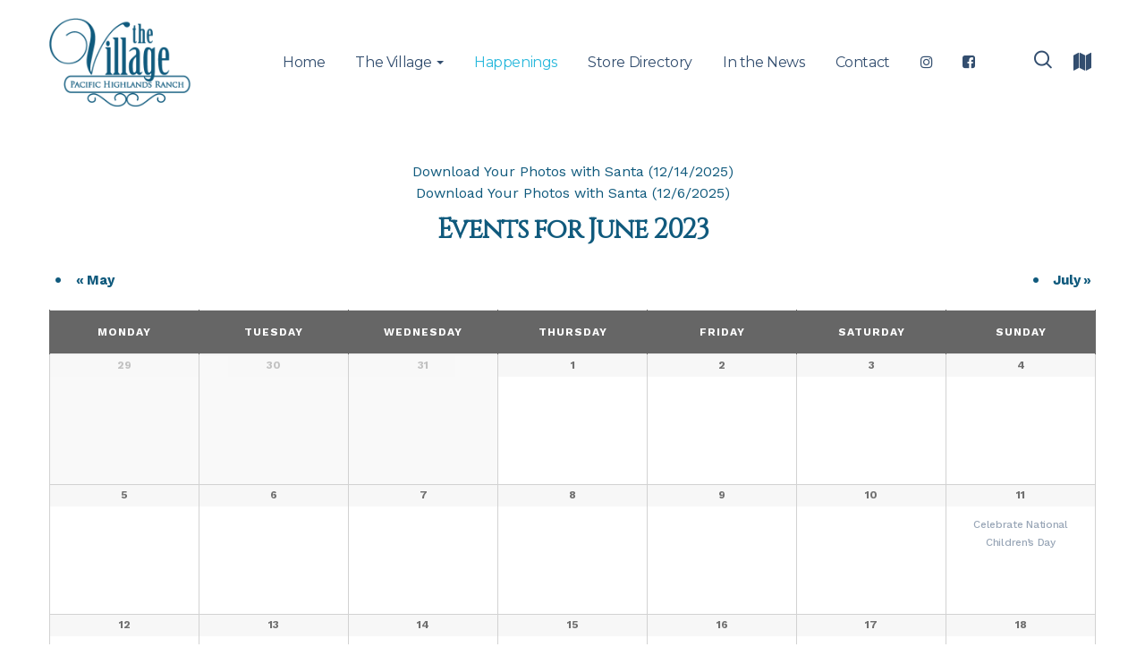

--- FILE ---
content_type: text/html; charset=UTF-8
request_url: https://phrvillage.com/happenings/2023-06/
body_size: 22301
content:
<!DOCTYPE html>
<html lang="en-US"
	prefix="og: https://ogp.me/ns#" >
<head>
    <meta http-equiv="Content-Type" content="text/html; charset=UTF-8">
    <meta name="viewport" content="width=device-width, initial-scale=1, maximum-scale=1">    <meta http-equiv="X-UA-Compatible" content="IE=Edge">
    <link rel="pingback" href="https://phrvillage.com/xmlrpc.php">
    <title>| The Village at Pacific Highlands Ranch</title>

        <script type="text/javascript">
            var custom_blog_css = "";
            if (document.getElementById("custom_blog_styles")) {
                document.getElementById("custom_blog_styles").innerHTML += custom_blog_css;
            } else if (custom_blog_css !== "") {
                document.head.innerHTML += '<style id="custom_blog_styles" type="text/css">'+custom_blog_css+'</style>';
            }
        </script>
                            <script>
                            /* You can add more configuration options to webfontloader by previously defining the WebFontConfig with your options */
                            if ( typeof WebFontConfig === "undefined" ) {
                                WebFontConfig = new Object();
                            }
                            WebFontConfig['google'] = {families: ['Work+Sans:100,200,300,400,500,600,700,800,900', 'Cinzel']};

                            (function() {
                                var wf = document.createElement( 'script' );
                                wf.src = 'https://ajax.googleapis.com/ajax/libs/webfont/1.5.3/webfont.js';
                                wf.type = 'text/javascript';
                                wf.async = 'true';
                                var s = document.getElementsByTagName( 'script' )[0];
                                s.parentNode.insertBefore( wf, s );
                            })();
                        </script>
                        
		<!-- All in One SEO 4.0.18 -->
		<link rel="canonical" href="https://phrvillage.com/happenings/2023-06/" />
		<script type="application/ld+json" class="aioseo-schema">
			{"@context":"https:\/\/schema.org","@graph":[{"@type":"WebSite","@id":"https:\/\/phrvillage.com\/#website","url":"https:\/\/phrvillage.com\/","name":"The Village at Pacific Highlands Ranch","publisher":{"@id":"https:\/\/phrvillage.com\/#organization"}},{"@type":"Organization","@id":"https:\/\/phrvillage.com\/#organization","name":"The Village at Pacific Highlands Ranch","url":"https:\/\/phrvillage.com\/"},{"@type":"BreadcrumbList","@id":"https:\/\/phrvillage.com\/happenings\/2023-06\/#breadcrumblist","itemListElement":[{"@type":"ListItem","@id":"https:\/\/phrvillage.com\/#listItem","position":"1","item":{"@id":"https:\/\/phrvillage.com\/#item","name":"Home","url":"https:\/\/phrvillage.com\/"},"nextItem":"https:\/\/phrvillage.com\/happenings\/2023-06\/#listItem"},{"@type":"ListItem","@id":"https:\/\/phrvillage.com\/happenings\/2023-06\/#listItem","position":"2","item":{"@id":"https:\/\/phrvillage.com\/happenings\/2023-06\/#item","name":"Events","url":"https:\/\/phrvillage.com\/happenings\/2023-06\/"},"previousItem":"https:\/\/phrvillage.com\/#listItem"}]},{"@type":"CollectionPage","@id":"https:\/\/phrvillage.com\/happenings\/2023-06\/#collectionpage","url":"https:\/\/phrvillage.com\/happenings\/2023-06\/","name":"| The Village at Pacific Highlands Ranch","inLanguage":"en-US","isPartOf":{"@id":"https:\/\/phrvillage.com\/#website"},"breadcrumb":{"@id":"https:\/\/phrvillage.com\/happenings\/2023-06\/#breadcrumblist"}}]}
		</script>
		<!-- All in One SEO -->

<link rel='dns-prefetch' href='//maps.google.com' />
<link rel='dns-prefetch' href='//www.googletagmanager.com' />
<link rel='dns-prefetch' href='//s.w.org' />
<link rel="alternate" type="application/rss+xml" title="The Village at Pacific Highlands Ranch &raquo; Feed" href="https://phrvillage.com/feed/" />
<link rel="alternate" type="application/rss+xml" title="The Village at Pacific Highlands Ranch &raquo; Comments Feed" href="https://phrvillage.com/comments/feed/" />
<link rel="alternate" type="text/calendar" title="The Village at Pacific Highlands Ranch &raquo; iCal Feed" href="https://phrvillage.com/happenings/?ical=1" />
<link rel="alternate" type="application/rss+xml" title="The Village at Pacific Highlands Ranch &raquo; Events Feed" href="https://phrvillage.com/happenings/feed/" />
		<script type="text/javascript">
			window._wpemojiSettings = {"baseUrl":"https:\/\/s.w.org\/images\/core\/emoji\/12.0.0-1\/72x72\/","ext":".png","svgUrl":"https:\/\/s.w.org\/images\/core\/emoji\/12.0.0-1\/svg\/","svgExt":".svg","source":{"concatemoji":"https:\/\/phrvillage.com\/wp-includes\/js\/wp-emoji-release.min.js?ver=5.2.21"}};
			!function(e,a,t){var n,r,o,i=a.createElement("canvas"),p=i.getContext&&i.getContext("2d");function s(e,t){var a=String.fromCharCode;p.clearRect(0,0,i.width,i.height),p.fillText(a.apply(this,e),0,0);e=i.toDataURL();return p.clearRect(0,0,i.width,i.height),p.fillText(a.apply(this,t),0,0),e===i.toDataURL()}function c(e){var t=a.createElement("script");t.src=e,t.defer=t.type="text/javascript",a.getElementsByTagName("head")[0].appendChild(t)}for(o=Array("flag","emoji"),t.supports={everything:!0,everythingExceptFlag:!0},r=0;r<o.length;r++)t.supports[o[r]]=function(e){if(!p||!p.fillText)return!1;switch(p.textBaseline="top",p.font="600 32px Arial",e){case"flag":return s([55356,56826,55356,56819],[55356,56826,8203,55356,56819])?!1:!s([55356,57332,56128,56423,56128,56418,56128,56421,56128,56430,56128,56423,56128,56447],[55356,57332,8203,56128,56423,8203,56128,56418,8203,56128,56421,8203,56128,56430,8203,56128,56423,8203,56128,56447]);case"emoji":return!s([55357,56424,55356,57342,8205,55358,56605,8205,55357,56424,55356,57340],[55357,56424,55356,57342,8203,55358,56605,8203,55357,56424,55356,57340])}return!1}(o[r]),t.supports.everything=t.supports.everything&&t.supports[o[r]],"flag"!==o[r]&&(t.supports.everythingExceptFlag=t.supports.everythingExceptFlag&&t.supports[o[r]]);t.supports.everythingExceptFlag=t.supports.everythingExceptFlag&&!t.supports.flag,t.DOMReady=!1,t.readyCallback=function(){t.DOMReady=!0},t.supports.everything||(n=function(){t.readyCallback()},a.addEventListener?(a.addEventListener("DOMContentLoaded",n,!1),e.addEventListener("load",n,!1)):(e.attachEvent("onload",n),a.attachEvent("onreadystatechange",function(){"complete"===a.readyState&&t.readyCallback()})),(n=t.source||{}).concatemoji?c(n.concatemoji):n.wpemoji&&n.twemoji&&(c(n.twemoji),c(n.wpemoji)))}(window,document,window._wpemojiSettings);
		</script>
		<style type="text/css">
img.wp-smiley,
img.emoji {
	display: inline !important;
	border: none !important;
	box-shadow: none !important;
	height: 1em !important;
	width: 1em !important;
	margin: 0 .07em !important;
	vertical-align: -0.1em !important;
	background: none !important;
	padding: 0 !important;
}
</style>
	<link rel='stylesheet' id='login-with-ajax-css'  href='https://phrvillage.com/wp-content/plugins/login-with-ajax/widget/widget.css?ver=3.1.10' type='text/css' media='all' />
<link rel='stylesheet' id='sb_instagram_styles-css'  href='https://phrvillage.com/wp-content/plugins/instagram-feed/css/sbi-styles.min.css?ver=2.7' type='text/css' media='all' />
<link rel='stylesheet' id='tribe-accessibility-css-css'  href='https://phrvillage.com/wp-content/plugins/the-events-calendar/common/src/resources/css/accessibility.min.css?ver=4.10.2' type='text/css' media='all' />
<link rel='stylesheet' id='tribe-events-full-calendar-style-css'  href='https://phrvillage.com/wp-content/plugins/the-events-calendar/src/resources/css/tribe-events-full.min.css?ver=4.9.13' type='text/css' media='all' />
<link rel='stylesheet' id='tribe-events-custom-jquery-styles-css'  href='https://phrvillage.com/wp-content/plugins/the-events-calendar/vendor/jquery/smoothness/jquery-ui-1.8.23.custom.css?ver=4.9.13' type='text/css' media='all' />
<link rel='stylesheet' id='tribe-events-bootstrap-datepicker-css-css'  href='https://phrvillage.com/wp-content/plugins/the-events-calendar/vendor/bootstrap-datepicker/css/bootstrap-datepicker.standalone.min.css?ver=4.9.13' type='text/css' media='all' />
<link rel='stylesheet' id='tribe-events-calendar-style-css'  href='https://phrvillage.com/wp-content/plugins/the-events-calendar/src/resources/css/tribe-events-theme.min.css?ver=4.9.13' type='text/css' media='all' />
<link rel='stylesheet' id='tribe-events-calendar-full-mobile-style-css'  href='https://phrvillage.com/wp-content/plugins/the-events-calendar/src/resources/css/tribe-events-full-mobile.min.css?ver=4.9.13' type='text/css' media='only screen and (max-width: 768px)' />
<link rel='stylesheet' id='tribe-events-calendar-mobile-style-css'  href='https://phrvillage.com/wp-content/plugins/the-events-calendar/src/resources/css/tribe-events-theme-mobile.min.css?ver=4.9.13' type='text/css' media='only screen and (max-width: 768px)' />
<link rel='stylesheet' id='tribe-common-skeleton-style-css'  href='https://phrvillage.com/wp-content/plugins/the-events-calendar/common/src/resources/css/common-skeleton.min.css?ver=4.10.2' type='text/css' media='all' />
<link rel='stylesheet' id='tribe-tooltip-css'  href='https://phrvillage.com/wp-content/plugins/the-events-calendar/common/src/resources/css/tooltip.min.css?ver=4.10.2' type='text/css' media='all' />
<link rel='stylesheet' id='gt3pg-lite-frontend-css'  href='https://phrvillage.com/wp-content/plugins/gt3-photo-video-gallery/dist/css/gutenberg/frontend.css?ver=1589542051' type='text/css' media='all' />
<link rel='stylesheet' id='contact-form-7-css'  href='https://phrvillage.com/wp-content/plugins/contact-form-7/includes/css/styles.css?ver=5.1.8' type='text/css' media='all' />
<link rel='stylesheet' id='blueimp-gallery.css-css'  href='https://phrvillage.com/wp-content/plugins/gt3-photo-video-gallery/dist/css/deprecated/frontend.css?ver=1589542051' type='text/css' media='all' />
<link rel='stylesheet' id='rs-plugin-settings-css'  href='https://phrvillage.com/wp-content/plugins/revslider/public/assets/css/settings.css?ver=5.4.5' type='text/css' media='all' />
<style id='rs-plugin-settings-inline-css' type='text/css'>
#rs-demo-id {}
</style>
<link rel='stylesheet' id='tribe-events-full-pro-calendar-style-css'  href='https://phrvillage.com/wp-content/plugins/Archivo-comprimido/src/resources/css/tribe-events-pro-full.min.css?ver=4.4.24' type='text/css' media='all' />
<link rel='stylesheet' id='tribe-events-calendar-pro-style-css'  href='https://phrvillage.com/wp-content/plugins/Archivo-comprimido/src/resources/css/tribe-events-pro-theme.min.css?ver=4.4.24' type='text/css' media='all' />
<link rel='stylesheet' id='tribe-events-calendar-full-pro-mobile-style-css'  href='https://phrvillage.com/wp-content/plugins/Archivo-comprimido/src/resources/css/tribe-events-pro-full-mobile.min.css?ver=4.4.24' type='text/css' media='only screen and (max-width: 768px)' />
<link rel='stylesheet' id='tribe-events-calendar-pro-mobile-style-css'  href='https://phrvillage.com/wp-content/plugins/Archivo-comprimido/src/resources/css/tribe-events-pro-theme-mobile.min.css?ver=4.4.24' type='text/css' media='only screen and (max-width: 768px)' />
<link rel='stylesheet' id='gt3-extended-location-css'  href='https://phrvillage.com/wp-content/plugins/gt3-extended-location/assets/css/extended-location.min.css?ver=5.2.21' type='text/css' media='all' />
<link rel='stylesheet' id='rangeslider-css'  href='https://phrvillage.com/wp-content/plugins/gt3-extended-location/assets/css/rangeslider.min.css?ver=5.2.21' type='text/css' media='all' />
<link rel='stylesheet' id='gt3_default_style-css'  href='https://phrvillage.com/wp-content/themes/listingeasy/style.css?ver=5.2.21' type='text/css' media='all' />
<link rel='stylesheet' id='gt3_theme_icon-css'  href='https://phrvillage.com/wp-content/themes/listingeasy/fonts/theme-font/theme_icon.css?ver=5.2.21' type='text/css' media='all' />
<link rel='stylesheet' id='font-awesome-css'  href='https://phrvillage.com/wp-content/plugins/js_composer/assets/lib/bower/font-awesome/css/font-awesome.min.css?ver=5.5.4' type='text/css' media='all' />
<link rel='stylesheet' id='gt3_theme-css'  href='https://phrvillage.com/wp-content/themes/listingeasy/css/theme.css?ver=5.2.21' type='text/css' media='all' />
<link rel='stylesheet' id='gt3_composer-css'  href='https://phrvillage.com/wp-content/themes/listingeasy/css/base_composer.css?ver=5.2.21' type='text/css' media='all' />
<style id='gt3_composer-inline-css' type='text/css'>
/* Custom CSS */*{}body,body.wpb-js-composer .vc_row .vc_tta.vc_general .vc_tta-panel-title>a span,body.wpb-js-composer .vc_row .vc_toggle_title>h4,.main_footer .widget-title,.widget-title,.team_title__text,.team_title__text > a,.woocommerce ul.products li.product h3 {font-family:Work Sans;}body {background:#ffffff;font-size:16px;line-height:24px;font-weight:400;color: #8995a2;}.gt3_header_builder_component.gt3_header_builder_text_component {font-size:16px;line-height:24px;}.woocommerce-Reviews #respond form#commentform{font-size:16px;line-height:24px;}input[type="date"],input[type="email"],input[type="number"],input[type="password"],input[type="search"],input[type="tel"],input[type="text"],input[type="url"],select,textarea,.main_wrapper .chosen-container-multi .chosen-choices li.search-field input[type="text"],.main_wrapper .job-manager-form fieldset .wp-editor-container textarea.wp-editor-area {font-weight:400;font-family:Work Sans;}input[type="reset"],input[type="submit"],button,.gt3_social_color_wrapper .wp-picker-input-wrap .wp-picker-clear{font-family:Work Sans;}/* Custom Fonts */.module_team .team_info,.module_testimonial .testimonials-text,h1, h1 span, h1 a,h2, h2 span, h2 a,h3, h3 span, h3 a,h4, h4 span, h4 a,h5, h5 span, h5 a,h6, h6 span, h6 a,.widget.widget_archive > ul > li, .widget.widget_categories > ul > li, .widget.widget_pages > ul > li, .widget.widget_meta > ul > li, .widget.widget_recent_comments > ul > li, .widget.widget_recent_entries > ul > li, .widget.widget_nav_menu > .menu-main-menu-container > ul > li,.calendar_wrap tbody,body.wpb-js-composer .vc_tta.vc_general .vc_tta-tab,.price_item-cost,.widget.widget_posts .recent_posts .post_title a,.job-manager-form label,.job-manager-form legend,#job-manager-job-dashboard th,#job-manager-job-dashboard tbody td:before,#job-manager-review-moderate-board th,#job-manager-review-moderate-board tbody td:before,.job-manager-form fieldset .job-manager-uploaded-files .job-manager-uploaded-file .job-manager-uploaded-file-preview a.job-manager-remove-uploaded-file:hover,dl.gt3_dl dt,.package__content b,.package__content strong,.price_item_body .items_text ul li b,.price_item_body .items_text ul li strong,.post_media_link,.gt3_quote_author,.prev_next_links a,.gt3_widget.job_manager ul.job_listings li.job_listing a .position,.top_footer .listing_widget_wrapper .widget-title,.top_footer .working_time_widget .widget-title,.top_footer .widget_featured_jobs .widget-title,.top_footer .widget_recent_jobs .widget-title {color: #334e6f;}.dropcap,.gt3_icon_box__icon--number,.module_testimonial .testimonials-text,h1, h1 span, h1 a,h2, h2 span, h2 a,h3, h3 span, h3 a,h4, h4 span, h4 a,h5, h5 span, h5 a,h6, h6 span, h6 a,.strip_template .strip-item a span,.column1 .item_title a,.index_number,.price_item_btn a,.shortcode_tab_item_title,.gt3_twitter .twitt_title, .category-icon,.job-manager-form label,#job-manager-job-dashboard th,#job-manager-job-dashboard tbody td:before,#job-manager-review-moderate-board th,#job-manager-review-moderate-board tbody td:before,dl.gt3_dl dt,.gt3_widget.job_manager ul.job_listings li.job_listing a .position {font-family: Work Sans;font-weight: 500}h1, h1 a, h1 span {font-family:Cinzel;font-size:40px;line-height:58px;}h2, h2 a, h2 span,h1.blogpost_title, h1.blogpost_title a, h1.blogpost_title span {font-size:36px;line-height:46px;}h3, h3 a, h3 span,#customer_login h2,.gt3_header_builder__login-modal_container h2,.sidepanel .title,.gt3_dashboard_user_info .gt3_login__user_name,.gt3_header_builder__login-modal .gt3_header_builder__login-modal_container h2{font-size:30px;line-height:40px;}h4, h4 a, h4 span,.job-manager-form label,.job-manager-form legend,#job-manager-job-dashboard th,#job-manager-job-dashboard tbody td:before,#job-manager-review-moderate-board th,#job-manager-review-moderate-board tbody td:before,dl.gt3_dl dt,.gt3_widget.job_manager ul.job_listings li.job_listing a .position {font-size:26px;line-height:30px;}h5, h5 a, h5 span {font-size:18px;line-height:28px;}h6, h6 a, h6 span {font-size:16px;line-height:26px;}.gt3_module_title_section h5 {font-weight:400;color: #8995a2;}/* Theme color */.woocommerce #respond input#submit.alt:hover, .woocommerce a.button.alt:hover, .woocommerce button.button.alt:hover, .woocommerce input.button.alt:hover, .woocommerce #reviews #respond input#submit:hover, .woocommerce #reviews a.button:hover, .woocommerce #reviews button.button:hover, .woocommerce #reviews input.button:hover, body.woocommerce a.button:hover, .woocommerce #respond input#submit:hover, .woocommerce button.button, .woocommerce input.button:hover,blockquote:before,a,.top_footer a:hover,.widget.widget_archive ul li:hover:before,.widget.widget_categories ul li:hover:before,.widget.widget_pages ul li:hover:before,.widget.widget_meta ul li:hover:before,.widget.widget_recent_comments ul li:hover:before,.widget.widget_recent_entries ul li:hover:before,.widget.widget_nav_menu ul li:hover:before,.widget.widget_archive ul li:hover > a,.widget.widget_categories ul li:hover > a,.widget.widget_pages ul li:hover > a,.widget.widget_meta ul li:hover > a,.widget.widget_recent_comments ul li:hover > a,.widget.widget_recent_entries ul li:hover > a,.widget.widget_nav_menu ul li:hover > a,.top_footer .widget.widget_archive ul li > a:hover,.top_footer .widget.widget_categories ul li > a:hover,.top_footer .widget.widget_pages ul li > a:hover,.top_footer .widget.widget_meta ul li > a:hover,.top_footer .widget.widget_recent_comments ul li > a:hover,.top_footer .widget.widget_recent_entries ul li > a:hover,.top_footer .widget.widget_nav_menu ul li > a:hover,body.wpb-js-composer .vc_tta.vc_general.vc_tta-tabs .vc_tta-tab.vc_active>a,.calendar_wrap thead,.gt3_practice_list__image-holder i,.load_more_works:hover,.copyright a:hover,.module_testimonial.type2 .testimonials-text:before,input[type="submit"]:hover,.gt3_add_social_item:hover,.gt3_add_hours_of_operation_item:hover,.gt3_social_color_wrapper .wp-picker-input-wrap .wp-picker-clear:hover,button:hover,.gt3_practice_list__title a:hover,.mc_form_inside #mc_signup_submit:hover,.pre_footer input[type="submit"]:hover,.team-icons .member-icon:hover,.gt3_listing_grid .card__address i,.gt3_listing_part .card__address i,.job_listings.grid .card__address i,.popup_address i,.gt3_listing_part .load_more_jobs:hover,.job_listings .load_more_jobs:hover,.single_listing_tags a:hover .tag_name,.gt3_social_sortable_handle,.hover_label,button.package__btn:hover,a:hover .post_media_link,.gt3_dropcap,.number_404,div.job_listings .load_more_jobs.load_previous:hover,.gt3_widget.job_manager ul.job_listings li.job_listing a:hover .position {color: #105a7d;}.tooltip .btn {font-weight:400;font-family:Work Sans;}.uploader-btn .spacer:after {border: 15px solid #ffffff;}.gt3_breadcrumb_divider,.price_item .item_cost_wrapper,.main_menu_container .menu_item_line,.gt3_practice_list__link:before,.load_more_works,.content-container .vc_progress_bar .vc_single_bar .vc_bar,input[type="submit"],.gt3_add_social_item,.gt3_add_hours_of_operation_item,.gt3_social_color_wrapper .wp-picker-input-wrap .wp-picker-clear,button,.mc_form_inside #mc_signup_submit,.pre_footer input[type="submit"],.gt3_listing_part .load_more_jobs,.job_listings .load_more_jobs, div.job_listings .load_more_jobs.load_previous{background-color: #105a7d;}.calendar_wrap caption,.widget .calendar_wrap table td#today:before,.job-manager-form fieldset .job-manager-uploaded-files .job-manager-uploaded-file .job-manager-uploaded-file-preview a.job-manager-remove-uploaded-file,.package_head {background: #105a7d;}.woocommerce .wishlist_table td.product-add-to-cart a,.gt3_module_button a,.woocommerce .widget_shopping_cart .buttons a, .woocommerce.widget_shopping_cart .buttons a,.gt3_header_builder_cart_component .button,#content nav.job-manager-pagination ul li a:focus, #content nav.job-manager-pagination ul li a:hover, #content nav.job-manager-pagination ul li span.current, nav.job-manager-pagination ul li a:focus, nav.job-manager-pagination ul li a:hover, nav.job-manager-pagination ul li span.current,.woocommerce nav.woocommerce-pagination ul li span.current,.woocommerce nav.woocommerce-pagination ul li a:focus, .woocommerce nav.woocommerce-pagination ul li a:hover, .woocommerce nav.woocommerce-pagination ul li span.current{border-color: #105a7d;background: #105a7d;}.woocommerce .wishlist_table td.product-add-to-cart a:hover,.woocommerce .widget_shopping_cart .buttons a:hover, .woocommerce.widget_shopping_cart .buttons a:hover,.gt3_header_builder_cart_component .button:hover,.widget_search .search_form:before,.gt3_submit_wrapper:hover > i,div.job_listings .load_more_jobs:focus,div.job_listings .load_more_jobs:focus .gt3_btn_icon.fa,.job-manager-error.job-manager-message:before,.job-manager-info.job-manager-message:before,.job-manager-message.job-manager-message:before {color:#105a7d;}.load_more_works,input[type="submit"],.gt3_add_social_item,.gt3_add_hours_of_operation_item,.gt3_social_color_wrapper .wp-picker-input-wrap .wp-picker-clear,button,.gt3_module_button a:hover,div.job_listings .load_more_jobs,div.job_listings .load_more_jobs:hover,div.job_listings .load_more_jobs:focus{border-color: #105a7d;}.isotope-filter a:hover,.isotope-filter a.active,.gt3_practice_list__filter a:hover, .gt3_practice_list__filter a.active {border-bottom-color: #105a7d;}.gt3_module_button a:hover,.gt3_module_button a:hover .gt3_btn_icon.fa,.blog_post_preview .listing_meta a:hover {color: #105a7d;}.widget_nav_menu .menu .menu-item:before,.gt3_icon_box__link a:before,.stripe_item-divider,.module_team .view_all_link:before,.gps_type_wrap label.active_unit {background-color: #105a7d;}.single-member-page .member-icon:hover,.widget_nav_menu .menu .menu-item:hover>a,.single-member-page .team-link:hover,.module_team .view_all_link {color: #105a7d;}.module_team .view_all_link:after {border-color: #105a7d;}.video-popup__link:after {border-color: transparent transparent transparent #105a7d;}/* menu fonts */.main-menu>ul,.main-menu>div>ul,.gt3_dasgboard_menu>ul,.gt3_login__user_name,.gt3_header_builder_login_component .gt3_header_builder__login-dropdown ul{font-family:Work Sans;font-weight:400;line-height:24px;font-size:16px;}/* sub menu styles */.main-menu ul li ul.sub-menu,.gt3_dasgboard_menu ul.sub-menu,.gt3_header_builder_login_component .gt3_header_builder__login-dropdown ul,.gt3_currency_switcher ul,.main_header .header_search__inner .search_form,.mobile_menu_container {background-color: rgba(255,255,255,1) ;color: #334e6f ;}.main_header .header_search__inner .search_text::-webkit-input-placeholder{color: #334e6f !important;}.main_header .header_search__inner .search_text:-moz-placeholder {color: #334e6f !important;}.main_header .header_search__inner .search_text::-moz-placeholder {color: #334e6f !important;}.main_header .header_search__inner .search_text:-ms-input-placeholder {color: #334e6f !important;}.main_header .header_search .header_search__inner:after,.main-menu > ul > li > ul:before,.gt3_dasgboard_menu > ul > li > ul:before,.gt3_megamenu_triangle:before,.gt3_currency_switcher ul:before{border-bottom-color: rgba(255,255,255,1) ;}.main-menu > ul > li > ul:before,.gt3_dasgboard_menu > ul > li > ul:before,.gt3_megamenu_triangle:before,.gt3_currency_switcher ul:before {-webkit-box-shadow: 0px 1px 0px 0px rgba(255,255,255,1);-moz-box-shadow: 0px 1px 0px 0px rgba(255,255,255,1);box-shadow: 0px 1px 0px 0px rgba(255,255,255,1);}/* blog */.team-icons .member-icon,body.wpb-js-composer .vc_tta.vc_general.vc_tta-tabs .vc_tta-tab>a,.prev_next_links a b,ul.pagerblock li span,.gt3_module_featured_posts .listing_meta,.gt3_module_featured_posts .listing_meta a,.recent_posts .listing_meta a:hover,.post_meta a,.listing_meta,#job-manager-job-dashboard table ul.job-dashboard-actions a:hover,#job-manager-job-dashboard table ul.job-dashboard-actions li a.job-dashboard-action-delete:hover,#job-manager-review-moderate-board table ul.job-dashboard-actions a:hover,#job-manager-review-moderate-board table ul.job-dashboard-actions li a.job-dashboard-action-delete:hover,.widget_listing_sidebar_products .listing-products__items .price del,.woocommerce div.product p.price del, .woocommerce div.product span.price del,.woocommerce div.product span.price del span.amount,.price del span.amount,.widget_listing_sidebar_products .listing-products__items .price del,.widget_listing_sidebar_products .listing-products__items .price del span.amount {color: #8995a2;}.gt3_dasgboard_menu > ul > .menu-item.current-menu-item > a,.blogpost_title a:hover,.gt3_module_featured_posts .listing_meta a:hover,.recent_posts .listing_meta a,.widget.widget_posts .recent_posts li > .recent_posts_content .post_title a:hover,.post_meta a:hover,.blog_post_preview h2.blog_listing_title a:hover,#job-manager-job-dashboard table ul.job-dashboard-actions a,#job-manager-job-dashboard table ul.job-dashboard-actions li a.job-dashboard-action-delete,#job-manager-review-moderate-board table ul.job-dashboard-actions a,#job-manager-review-moderate-board table ul.job-dashboard-actions li a.job-dashboard-action-delete {color: #105a7d;}.blogpost_title i,.blog_post_media__icon--quote,.blog_post_media__icon--link {color: #105a7d;}.gt3_dasgboard_menu,.learn_more:hover,.woocommerce .widget_shopping_cart .total, .woocommerce.widget_shopping_cart .total,.module_team .view_all_link:hover,.read_more:hover,.blog_post_media--link .blog_post_media__link_text a {color: #334e6f;}.module_team .view_all_link:hover:before,.gt3_quote_author:before {background-color: #334e6f;}.module_team .view_all_link:hover:after {border-color: #334e6f;}#job-manager-review-moderate-board .review-action svg {fill: #105a7d;}#job-manager-review-moderate-board .review-action:hover svg {fill: #8995a2;}.post_meta_categories,.post_meta_categories a {color: #fbaf2a;}.post_meta_categories a:hover,.gt3_module_featured_posts .item_wrapper .blog_content .featured_post_info .blogpost_title a:hover, #job-manager-review-moderate-board a.review-action-unapprove:hover,#job-manager-review-moderate-board a.review-action-spam:hover,#job-manager-review-moderate-board a.review-action-trash:hover,#job-manager-review-moderate-board a.review-action-approve:hover {color: #105a7d;}#job-manager-review-moderate-board .job-dashboard-actions a:hover .wpjmr-icon svg {fill: #105a7d;}.learn_more span,.gt3_module_title .carousel_arrows a:hover span,.stripe_item:after,.packery-item .packery_overlay,.prev_next_links a span i,.wc-bookings-date-picker .ui-datepicker th{background: #105a7d;}.learn_more span:before,.gt3_module_title .carousel_arrows a:hover span:before,.prev_next_links a span i:before {border-color: #105a7d;}.learn_more:hover span,.gt3_module_title .carousel_arrows a span {background: #334e6f;}.learn_more:hover span:before,.gt3_module_title .carousel_arrows a span:before {border-color: #334e6f;}.likes_block,.isotope-filter a:hover,.isotope-filter a.active{color: #105a7d;}.post_media_info,.gt3_practice_list__filter,.isotope-filter,blockquote cite,.wc-bookings-date-picker .ui-datepicker td{color: #334e6f;}.post_media_info:before,.quote_author:before,blockquote cite:before{background: #334e6f;}.gt3_module_title .external_link .learn_more {line-height:24px;}.blog_type1 .blog_post_preview:before,.lwa-modal-close:before,.lwa-modal-close:after,.gt3_header_builder__login-modal-close:before,.gt3_header_builder__login-modal-close:after{background: #334e6f;}.post_share > a:before,.share_wrap a span {font-size:16px;}.listing_rating_wrapper,.listing_comment .comment_author_says,.listing_comment .comment_author_says a {font-size:16px;line-height:24px;}.listing_comment_rp span {line-height:24px;}ol.commentlist:after {background:#ffffff;}.main_wrapper ul li:before,.main_wrapper ol > li:before,.blog_post_media__link_text a:hover,h3#reply-title a,.comment_author_says a:hover,.dropcap,.gt3_custom_text a,.vc_toggle.vc_toggle_classic.vc_toggle_active .vc_toggle_title > h4,.vc_tta-style-classic .vc_tta-panel.vc_active .vc_tta-panel-heading .vc_tta-panel-title > a .vc_tta-title-text,.vc_tta-style-classic .vc_tta-panel.vc_active .vc_tta-controls-icon,.vc_toggle.vc_toggle_accordion_bordered.vc_toggle_active .vc_toggle_title > h4,.vc_tta-style-accordion_bordered .vc_tta-panels-container .vc_tta-panels .vc_tta-panel.vc_active .vc_tta-panel-heading .vc_tta-title-text,.gt3_custom_button i,.gt3_woo_login_switcher__link{color: #105a7d;}.wc-bookings-booking-cost .woocommerce-Price-amount,.wc-bookings-booking-form label,.single .post_tags > span,h3#reply-title a:hover,.comment_author_says,.comment_author_says a,.wc-bookings-date-picker .ui-datepicker-title,.wc-bookings-date-picker .ui-datepicker .ui-datepicker-prev, .wc-bookings-date-picker .ui-datepicker .ui-datepicker-next{color: #334e6f;}input[type="checkbox"]:before,.post_share > a:before,.post_share:hover > a:before,.post_share:hover > a,.likes_block .icon,.likes_block:not(.already_liked):hover,.comment-reply-link,.comment-reply-link:hover,.main_footer ul li:before,.gt3_twitter a{color: #8f5d29;}.blog_post_media--quote,blockquote,.blog_post_media--link,body.wpb-js-composer .vc_row .vc_tta.vc_tta-style-accordion_alternative .vc_tta-controls-icon.vc_tta-controls-icon-plus::before,body.wpb-js-composer .vc_row .vc_tta.vc_tta-style-accordion_alternative .vc_tta-controls-icon.vc_tta-controls-icon-plus::after,body.wpb-js-composer .vc_row .vc_toggle_accordion_alternative .vc_toggle_icon:before,body.wpb-js-composer .vc_row .vc_toggle_accordion_alternative .vc_toggle_icon:after {border-color: #8f5d29;}.widget_listing_sidebar_products .listing-products__items .cart .button.wc-bookings-booking-form-button,body.woocommerce div.product form.cart .button.wc-bookings-booking-form-button.widget_listing_sidebar_products .listing-products__items .cart .button.wc-bookings-booking-form-button:hover, body.woocommerce div.product form.cart .button.wc-bookings-booking-form-button:hover,.widget_listing_sidebar_products .listing-products__items .cart .button,.widget_listing_sidebar_products .listing-products__items .cart .button:hover,body.woocommerce div.product form.cart .button.wc-bookings-booking-form-button{border-color: #8f5d29;}body.woocommerce button.button, body .woocommerce button.button,.vc_toggle_classic.vc_toggle_active.vc_toggle_color_chevron .vc_toggle_icon,.vc_toggle_classic.vc_toggle_active.vc_toggle_color_chevron .vc_toggle_icon::before,.vc_toggle_accordion_bordered.vc_toggle_active.vc_toggle_color_plus .vc_toggle_icon::before,.vc_general .vc_tta-panels-container .vc_tta-panels .vc_tta-panel.vc_active .vc_tta-panel-heading .vc_tta-panel-title > a,.vc_toggle_accordion_bordered.vc_toggle_active .vc_toggle_icon::before,.vc_toggle.vc_toggle_active .vc_toggle_title,.vc_toggle.vc_toggle_accordion_solid.vc_toggle_active .vc_toggle_title,.vc_toggle_accordion_bordered.vc_toggle_active.vc_toggle_color_chevron .vc_toggle_icon::before,.vc_toggle_classic.vc_toggle_active.vc_toggle_color_triangle .vc_toggle_icon,.vc_toggle_classic.vc_toggle_active.vc_toggle_color_triangle .vc_toggle_icon::before,.vc_toggle_classic.vc_toggle_active.vc_toggle_color_plus .vc_toggle_icon,.vc_toggle_classic.vc_toggle_active.vc_toggle_color_plus .vc_toggle_icon::before,.vc_tta-panel.vc_active .vc_tta-controls-icon::before {border-color: #105a7d;}.widget_listing_sidebar_products .listing-products__items .cart .button.wc-bookings-booking-form-button:hover, body.woocommerce div.product form.cart .button.wc-bookings-booking-form-button:hover,.widget_listing_sidebar_products .listing-products__items .cart .button:hover{color: #8f5d29;}.wc-bookings-date-picker .ui-datepicker table .bookable-range a:before,.wc-bookings-date-picker .ui-datepicker table .ui-datepicker-current-day a:before,.wc-bookings-date-picker .ui-datepicker td.ui-datepicker-today > a.ui-state-hover:before,.vc_general.vc_tta.vc_tta-tabs.vc_tta-tabs-position-left .vc_tta-tabs-container .vc_tta-tabs-list .vc_tta-tab.vc_active::before,.wc-bookings-date-picker .ui-datepicker td > a:before,.wc-bookings-date-picker .ui-datepicker td.partial_booked a:before{background-color: #8f5d29;color: #105a7d;}.wc-bookings-date-picker .ui-datepicker td.partial_booked.bookable a:before{background-color: #8f5d29 !important;}.quantity-spinner.quantity-down:before, .quantity-spinner.quantity-up:before, .quantity-spinner.quantity-up:after,.icon-box_number,#back_to_top,.listing_meta span:after,.module_testimonial .slick-dots li button,.vc_general.vc_tta.vc_tta-tabs.vc_tta-tabs-position-left .vc_tta-tabs-container .vc_tta-tabs-list .vc_tta-tab.vc_active::before,body.wpb-js-composer .vc_tta.vc_tta-tabs .vc_tta-panel.vc_active .vc_tta-panel-heading .vc_tta-panel-title>a,body.wpb-js-composer .vc_tta.vc_general.vc_tta-tabs .vc_tta-tab.vc_active:before,body.wpb-js-composer .vc_row .vc_toggle_accordion_solid.vc_toggle_active .vc_toggle_title,body.wpb-js-composer .vc_row .vc_tta.vc_tta-style-accordion_solid .vc_active .vc_tta-panel-title>a {background-color: #105a7d;}.widget_listing_sidebar_products .listing-products__items .cart .button,.widget_listing_sidebar_products .listing-products__items .cart .button.wc-bookings-booking-form-button, body.woocommerce div.product form.cart .button.wc-bookings-booking-form-button,body.wpb-js-composer .vc_row .vc_tta.vc_tta-style-accordion_bordered .vc_tta-panel.vc_active .vc_tta-panel-title>a:before,.wc-bookings-date-picker .ui-datepicker td > a:before,.wc-bookings-date-picker .ui-datepicker td.partial_booked a:before,ul.pagerblock li a.current,ul.pagerblock li span,.tagcloud a:hover,.woo_mini-count > span:not(:empty) {background-color: #8f5d29;}::-moz-selection {background: #105a7d;color:#ffffff;}::selection {background: #105a7d;color:#ffffff;}.preview_read_more_button {background-color:#105a7d;border:1px solid #105a7d;}.preview_read_more_button:hover {color: #105a7d;}.pagerblock li a,.job-manager-form fieldset label small,.card_footer__container .btn_save_listing {color: #8995a2;}.comment-reply-link {color: #8995a2 !important;}.comment-reply-link:hover {color:#105a7d !important;}.pagerblock li.prev_page a:hover,.pagerblock li.next_page a:hover,.prev_next_links a:hover,.comment-edit-link:hover,.pagerblock li.next_page a:hover {color:#105a7d;}.pagerblock li.pager_item a.current,.pagerblock li.pager_item a:hover {background: #105a7d;border: #105a7d 1px solid;}.blog_post_media__link_text a {color: #8995a2 !important;}.gt3_practice_list__overlay:before{background-color: #105a7d;}input::-webkit-input-placeholder,textarea::-webkit-input-placeholder {color: #334e6f;}input:-moz-placeholder,textarea:-moz-placeholder { /* Firefox 18- */color: #334e6f;}input::-moz-placeholder,textarea::-moz-placeholder {/* Firefox 19+ */color: #334e6f;}input:-ms-input-placeholder,textarea:-ms-input-placeholder {color: #334e6f;}.category-count,.gt3_imagebox_content_number {background:#105a7d;}.marker-cluster_inner {fill:#105a7d;}.diagram_item .chart,.item_title a ,.contentarea ul,#customer_login form .form-row label,.gt3_header_builder__login-modal_container form .form-row label,body .vc_pie_chart .vc_pie_chart_value,.contact_widget_socials,.contact_widget_email,.contact_widget_phone,.contact_widget_address{color:#334e6f;}body.wpb-js-composer .vc_row .vc_progress_bar:not(.vc_progress-bar-color-custom) .vc_single_bar .vc_label:not([style*="color"]) .vc_label_units{color: #334e6f !important;}.popular_searches_module {color: #8995a2;}.gt3_listing_search_form input,.gt3_listing_search_form select,.gt3_listing_search_form button,.main_wrapper .chosen-single {font-family:Work Sans;}.gt3_listing_search_form .search_jobs .search_submit_wrapper button {background: #105a7d !important;}.gt3_listing_search_form .search_jobs .search_submit_wrapper button:hover {background: #334e6f !important;}.main_wrapper .chosen-drop ul.chosen-results li:hover,.main_wrapper .chosen-drop ul.chosen-results li.result-selected {color:#105a7d !important;}.main_wrapper .select-tags .chosen-container-multi .chosen-choices li.search-field input[type="text"] {border-color: #105a7d !important;background: #105a7d !important;}.active-tag,.main_wrapper .chosen-choices li.search-choice {border-color: #105a7d;background: #105a7d ;}.active-tag:hover,.main_wrapper .chosen-choices li.search-choice:hover {color: #8995a2;border-color: rgba(137,149,162, 0.5);}.active-tag:hover .remove-tag:before,.active-tag:hover .remove-tag:after,.main_wrapper .chosen-choices li.search-choice:before,.main_wrapper .chosen-choices li.search-choice:after,.main_wrapper .chosen-choices li.search-choice:hover:before,.main_wrapper .chosen-choices li.search-choice:hover:after {background-color: #8995a2;}/* Footer *//* Widgets */.tagcloud a:hover {border-color:#105a7d;background:#105a7d;}/* Listings Single */.fav_listing_item_location span i,.gt3_lst_meta span i {color:#105a7d;}.lisging_single_breadcrumb span,.lisging_single_breadcrumb a {color:#8995a2;}.lisging_single_breadcrumb a:hover,.lisging_single_breadcrumb span.lisging_single_breadcrumb_posttitle {color:#105a7d;}.lisging_single_breadcrumb span.listing_categ_divider,.gt3_module_carousel .slick-arrow:hover,.gt3_single_slider_controls a:hover,.nivo-directionNav .nivo-prevNav:hover,.nivo-directionNav .nivo-nextNav:hover {background:#105a7d;}.module_testimonial.type4 .slick-arrow:hover {background:#105a7d !important;}.gt3_lst_right_part a.single_listing_go2review:hover,.gt3_dashboard_footer__add_listings>a:hover{border: #105a7d 2px solid;}.reservation_form input[type="reset"]:hover, .reservation_form input[type="submit"]:hover, .reservation_form button:hover {background: #105a7d;border-color: #105a7d;}.widget_listing_posts .listing_meta i,.contact_widget_email i,.contact_widget_phone i,.contact_widget_address i,.contact_widget_phone a,.contact_widget_address a,blockquote .gt3_quote_content:before,blockquote > p:first-child:before {color: #105a7d;} .contact_widget_wrapper .contact_widget_phone,.contact_widget_wrapper .contact_widget_phone a,.contact_widget_wrapper .contact_widget_email a {color: #334e6f;}/* Widgets */.working_time_title,.recent_post_meta a:hover {color:#105a7d;}.widget_product_categories ul li:before,.widget_nav_menu ul li:before,.widget_archive ul li:before,.widget_pages ul li:before,.widget_categories ul li:before,.widget_recent_entries ul li:before,.widget_meta ul li:before,.widget_recent_comments ul li:before {background:#105a7d;}.woocommerce ul.products li.product .price del,.widget_product_categories ul li a,.widget_nav_menu ul li a,.widget_archive ul li a,.widget_pages ul li a,.widget_categories ul li a,.widget_recent_entries ul li a,.widget_meta ul li a,.widget_recent_comments ul li a,.single_listing_tags a .tag_name {color: #8995a2;}.recent_post_meta,.recent_post_meta div,.recent_post_meta span,.recent_post_meta a,.module_testimonial.type4 .testimonials_author_position {color: #8995a2;}.single_listing_tags svg {color: #334e6f;fill: #334e6f;}.header_search__container input[type="text"]::-webkit-input-placeholder {color: #8995a2 !important;}.header_search__container input[type="text"]:-moz-placeholder { /* Firefox 18- */color: #8995a2 !important;}.header_search__container input[type="text"]::-moz-placeholder {/* Firefox 19+ */color: #8995a2 !important;}.header_search__container input[type="text"]:-ms-input-placeholder {color: #8995a2 !important;}.header_search__container .header_search__inner .search_text {color: #8995a2;}.top_footer .widget-title,.top_footer strong,.top_footer .widget.widget_posts .recent_posts li > .recent_posts_content .post_title a,.top_footer .widget.widget_archive ul li > a,.top_footer .widget.widget_categories ul li > a,.top_footer .widget.widget_pages ul li > a,.top_footer .widget.widget_meta ul li > a,.top_footer .widget.widget_recent_comments ul li > a,.top_footer .widget.widget_recent_entries ul li > a,footer cite {color: #ffffff ;}.top_footer,.top_footer .widget.widget_posts .recent_posts li > .recent_posts_content .post_title,.top_footer .widget.widget_archive ul li,.top_footer .widget.widget_categories ul li,.top_footer .widget.widget_pages ul li,.top_footer .widget.widget_meta ul li,.top_footer .widget.widget_recent_comments ul li,.top_footer .widget.widget_recent_entries ul li,.top_footer .calendar_wrap tbody {color: #9fa6ae;}footer input[type="date"],footer input[type="email"],footer input[type="number"],footer input[type="password"],footer input[type="search"],footer input[type="tel"],footer input[type="text"],footer input[type="url"],footer select,footer textarea,footer table tbody tr,footer table thead tr,footer table tfoot tr,footer .tagcloud a {border-color: rgba(159,166,174, 0.5);}footer .widget_nav_menu .menu .menu-item+ .menu-item,footer .widget_nav_menu .menu .sub-menu{border-top: 1px solid rgba(159,166,174, 0.5);}.main_footer .copyright,.copyright .widget-title,.copyright .widget.widget_posts .recent_posts li > .recent_posts_content .post_title a,.copyright .widget.widget_archive ul li > a,.copyright .widget.widget_categories ul li > a,.copyright .widget.widget_pages ul li > a,.copyright .widget.widget_meta ul li > a,.copyright .widget.widget_recent_comments ul li > a,.copyright .widget.widget_recent_entries ul li > a,.copyright strong{color: #9fa6ae;}.toggle-inner, .toggle-inner:before, .toggle-inner:after{background-color:;}ul.pagerblock li a:hover,.woocommerce nav.woocommerce-pagination ul li a:focus, .woocommerce nav.woocommerce-pagination ul li a:hover,.woocommerce-Tabs-panel h2,.woocommerce-Tabs-panel h2 span,.woocommerce ul.product_list_widget li .gt3-widget-product-wrapper .product-title,.woocommerce-cart .cart_totals h2,.woocommerce-checkout h3,.woocommerce-checkout h3 span,.gt3-shop-product .gt3-product-title {font-family:Work Sans;}.gt3-category-item__title {font-family: Work Sans;}.yith-wcwl-add-button .add_to_wishlist,.woocommerce .gt3-products-header .gridlist-toggle>a,.woocommerce ul.product_list_widget li .gt3-widget-product-wrapper .woocommerce-Price-amount,.widget.widget_product_categories ul li > a:hover,.woocommerce-cart .cart_totals table.shop_table .shipping-calculator-button,.widget.widget_product_categories ul.children li>a:hover,.woocommerce div.product p.price, .woocommerce div.product span.price,p.price, .price ins,.price span.amount{color: #8f5d29;}.woocommerce-MyAccount-navigation ul li a.is-active,.woocommerce #reviews .comment-reply-title,.woocommerce.single-product #respond #commentform .comment-form-rating label,.woocommerce ul.product_list_widget li .gt3-widget-product-wrapper .product-title,.woocommerce ul.product_list_widget li .gt3-widget-product-wrapper ins,.widget.widget_product_categories ul li > a,.widget.widget_product_categories ul li:before,.woocommerce table.shop_table thead th,.woocommerce table.shop_table td,.woocommerce-cart .cart_totals h2,.woocommerce form.woocommerce-checkout .form-row label,.woocommerce-checkout h3,.woocommerce-checkout h3 span,.woocommerce form .form-row .required,.woocommerce table.woocommerce-checkout-review-order-table tfoot th,#add_payment_method #payment label,.woocommerce-cart #payment label, .woocommerce-checkout #payment label,.woocommerce div.product .gt3-product_info-wrapper span.price ins,.results {color: #334e6f;}.gt3-category-item__title {color: #334e6f !important;}.listing-products__items .woocommerce-message .button,.woocommerce #respond input#submit.alt, .woocommerce a.button.alt, .woocommerce button.button.alt, .woocommerce input.button.alt,.woocommerce #reviews #respond input#submit, .woocommerce #reviews a.button, .woocommerce #reviews button.button, .woocommerce #reviews input.button,body.woocommerce a.button,.woocommerce #respond input#submit,.woocommerce button.button, body .woocommerce button.button, .woocommerce input.button,.woocommerce .actions button.button,.woocommerce button,.woocommerce table.shop_table thead th,.woocommerce #respond input#submit, .woocommerce a.button, .woocommerce button.button, .woocommerce input.button,.woocommerce-MyAccount-navigation ul li.is-active:after,table.job-manager-bookmarks thead th{background-color: #105a7d;}.woocommerce #respond input#submit:hover, .woocommerce a.button:hover, .woocommerce button.button:hover, .woocommerce input.button:hover,.woocommerce a.button:hover,.woocommerce-cart .wc-proceed-to-checkout a.checkout-button:hover {color: #105a7d;}.woocommerce #respond input#submit, .woocommerce a.button, .woocommerce button.button, .woocommerce input.button,.woocommerce a.button,.woocommerce #respond input#submit,.woocommerce button.button, .woocommerce input.button{border-color: #105a7d;}.woocommerce ul.products li.product .onsale,.woocommerce .gt3-products-header .gridlist-toggle>a.active,.woocommerce div.product .woocommerce-tabs ul.tabs li a:before,.woocommerce .widget_price_filter .ui-slider .ui-slider-handle,.woocommerce .widget_price_filter .ui-slider .ui-slider-range,#yith-quick-view-content .onsale,.woocommerce span.onsale,.woocommerce button.button.alt.disabled, .woocommerce button.button.alt.disabled:hover,.yith-wcwl-add-button:hover {background-color: #8f5d29;}.yith-wcwl-add-button:hover {border-color: #8f5d29;}.woocommerce div.product .woocommerce-tabs ul.tabs li a:after {border-bottom-color: #8f5d29 !important;}.gt3_header_builder__section--top{background-color:rgba(245,245,245,1);color:#334e6f;height:40px;}.gt3_header_builder__section--top .gt3_header_builder_button_component a,.gt3_header_builder__section--top .gt3_header_builder_button_component a .gt3_btn_icon{color:#334e6f !important;}.gt3_header_builder__section--top a:hover,.gt3_header_builder__section--top .current-menu-item a,.gt3_header_builder__section--top .current-menu-ancestor > a,.gt3_header_builder__section--top .main-menu ul li ul .menu-item.current-menu-item > a,.gt3_header_builder__section--top .main-menu ul li ul .menu-item.current-menu-ancestor > a,.gt3_header_builder__section--top .main-menu ul li ul .menu-item > a:hover,.gt3_header_builder__section--top .main-menu .menu-item:hover > a,.gt3_header_builder__section--top .gt3_header_builder_login_component:hover .gt3_login__user_name{color:#28b8dc;}.gt3_header_builder__section--top .gt3_header_builder_button_component a{border-color:#28b8dc;}.gt3_header_builder__section--top .gt3_header_builder_button_component a:hover{background-color:#28b8dc !important;}.gt3_header_builder__section--top .gt3_header_builder__section-container{height:40px;}.gt3_header_builder__section--middle{background-color:rgba(255,255,255,1);color:#334e6f;}.gt3_header_builder__section--middle .gt3_header_builder_button_component a,.gt3_header_builder__section--middle .gt3_header_builder_button_component a .gt3_btn_icon{color:#334e6f !important;}.gt3_header_builder__section--middle a:hover,.gt3_header_builder__section--middle .current-menu-item a,.gt3_header_builder__section--middle .current-menu-ancestor > a,.gt3_header_builder__section--middle .main-menu ul li ul .menu-item.current-menu-item > a,.gt3_header_builder__section--middle .main-menu ul li ul .menu-item.current-menu-ancestor > a,.gt3_header_builder__section--middle .main-menu ul li ul .menu-item > a:hover,.gt3_header_builder__section--middle .main-menu .menu-item:hover > a,.gt3_header_builder__section--middle .gt3_header_builder_login_component:hover .gt3_login__user_name{color:#28b8dc;}.gt3_header_builder__section--middle .gt3_header_builder_button_component a{border-color:#28b8dc;}.gt3_header_builder__section--middle .gt3_header_builder_button_component a:hover{background-color:#28b8dc !important;}.gt3_header_builder__section--middle .gt3_header_builder__section-container{height:90px;}.gt3_header_builder__section--bottom{background-color:rgba(255,255,255,1);color:#334e6f;}.gt3_header_builder__section--bottom .gt3_header_builder_button_component a,.gt3_header_builder__section--bottom .gt3_header_builder_button_component a .gt3_btn_icon{color:#334e6f !important;}.gt3_header_builder__section--bottom a:hover,.gt3_header_builder__section--bottom .current-menu-item a,.gt3_header_builder__section--bottom .current-menu-ancestor > a,.gt3_header_builder__section--bottom .main-menu ul li ul .menu-item.current-menu-item > a,.gt3_header_builder__section--bottom .main-menu ul li ul .menu-item.current-menu-ancestor > a,.gt3_header_builder__section--bottom .main-menu ul li ul .menu-item > a:hover,.gt3_header_builder__section--bottom .main-menu .menu-item:hover > a,.gt3_header_builder__section--bottom .gt3_header_builder_login_component:hover .gt3_login__user_name{color:#28b8dc;}.gt3_header_builder__section--bottom .gt3_header_builder_button_component a{border-color:#28b8dc;}.gt3_header_builder__section--bottom .gt3_header_builder_button_component a:hover{background-color:#28b8dc !important;}.gt3_header_builder__section--bottom .gt3_header_builder__section-container{height:38px;}.tp-bullets.custom .tp-bullet:after,.tp-bullets.custom .tp-bullet:hover:after,.tp-bullets.custom .tp-bullet.selected:after {background: #8f5d29;}.woocommerce-MyAccount-navigation{display: none;}.sticky_header .gt3_header_builder__section--middle{background-color:rgba(255,255,255,1);color:#334e6f;}.sticky_header .gt3_header_builder__section--middle .gt3_header_builder_button_component a,.sticky_header .gt3_header_builder__section--middle .gt3_header_builder_button_component a .gt3_btn_icon{color:#334e6f !important;}.sticky_header .gt3_header_builder__section--middle .gt3_header_builder__section-container{height:90px;}/* Custom Css *//*HEADER BAR*/.home .main-menu > ul > li > a > span {text-shadow: 1px 1px 2px #2a2a2a6b;}.home .mobile_menu_container .main-menu> ul > li > a > span {text-shadow: none!important;}.sticky_header.header_sticky_shadow {box-shadow: 1px 0 10px rgba(0, 0, 0, .5);}.sticky_header.header_sticky_shadow {box-shadow: 1px 0 10px rgba(0, 0, 0, .5);}.sticky_header .main-menu > ul > li > a > span {text-shadow: none!important;}.gt3_header_builder_component.gt3_header_builder_login_component.lwa {display: none;}.logo_container {padding: 30px 0px;}.sticky_header .logo_container .sticky_logo {display: block;max-height: 70px!important;min-height: 56px;}.logo_container{margin-top: -30px; }.gt3_mobile_buttons button.btn_view {display: none;} @media (min-width: 769px){.gt3_header_builder__section--middle .gt3_header_builder__section-container {height: 140px;}}h4, p, .menu a {font-family: 'Montserrat', sans-serif!important;}.menu a:hover {color:#105a7d!important;}div#header-social a {font-size: 20px;}@media (min-width: 765px) and (max-width: 768px){.gt3_header_builder__section--middle {color: #105a7d!important;}}@media (min-width: 770px){.home .gt3_header_builder.header_over_bg {background: -moz-linear-gradient(top, rgba(0,0,0,0.65) 0%, rgba(0,0,0,0) 90%);background: -webkit-linear-gradient(top, rgba(0,0,0,0.65) 0%,rgba(0,0,0,0) 90%);background: linear-gradient(to bottom, rgba(0,0,0,0.65) 0%,rgba(0,0,0,0) 90%);filter: progid:DXImageTransform.Microsoft.gradient( startColorstr='#a6000000', endColorstr='#00000000',GradientType=0 );}}@media (max-width: 1200px){.gt3_header_builder .sticky_header {display: block!important;}}/*GENERAL STYLES*/h2 {font-family: 'Cinzel';font-size: 33px;line-height: normal;color:#8f5d29;}h4 {font-size: 26px!important;line-height: 45px!important;font-weight: 600!important;color: #000!important;}h5, h3 {font-family: 'Cinzel';}h1{color: #105a7d!important;}@media (max-width: 767px){h1, h1 a, h1 span {font-size: 30px!important;line-height: 35px!important;}h4, h2{font-size: 20px!important;line-height: 25px!important;}p, #about-copy li{font-size: 14px!important;line-height: 18px!important;}.gt3_spacing-height {max-height: 20px!important;}}}li {font-family: 'Montserrat', sans-serif;}/*.gt3_header_builder__section--middle .current-menu-item a, .gt3_header_builder__section--middle a:hover{color: #105a7d!important}*/p#parking a {background-color: #105a7d;color: #fff;padding: 20px 40px;border-radius: 50px;font-size: 18px;cursor: pointer;}p#parking a:hover {background-color: #0d4058;}p#thevillage-popup-text {padding:29px;}img.default_logo {height: 100px!important;}.home img.default_logo {height: 150px!important;}.main_wrapper {padding: 40px 0 0 0;}.gt3_listing_grid .card__image:before, .gt3_listing_part .card__image:before, .job_listings .card__image:before{background: -moz-linear-gradient(top, rgba(255,255,255,0) 0%,rgba(0,0,0,0.1) 200%)!important;background: -webkit-linear-gradient(top, rgba(255,255,255,0) 0%,rgba(0,0,0,0.1) 200%)!important;background: linear-gradient(to bottom, rgba(255,255,255,0) 0%,rgba(0,0,0,0.1) 200%)!important;filter: progid:DXImageTransform.Microsoft.gradient( startColorstr='#00ffffff', endColorstr='#000000',GradientType=0 )!important;}.gt3-page-title{background-position: top center!important;}@media (max-width: 1280px){.gt3-page-title {height: 230px!important;margin-bottom: 0px!important;}}@media (min-width: 767px){.desktop-hide{display: none;}}@media (max-width: 766px){.mobile-hide{display: none;}.gt3-page-title {height: 130px!important;}}@media (max-width: 500px){.gt3-page-title {height: 80px!important;}.main_wrapper {padding: 10px 0 0 0!important;}.vc_empty_space {height: 10px!important;}}.listing_single_top_content_inner .gt3_lst_right_part{display: none;}.gt3_lst_meta span a {color: #105a7d;}.listing_single_top {min-height: 150px;}/*FOOTER*/.copyright .span4 {padding-right: 0px;}.copyright i.fa.fa-facebook {padding: 0px 10px 0px 15px!important;}.copyright div#media_image-2 {max-width: 120px;margin: 20px auto!important;}label b {font-size: 18px;}a#altstrat-link{border-bottom: 1px solid;}#text-9 p {margin-top: 13px;}#menu-footer-phr li:hover {background-color: #fff;}ul#menu-footer-phr {max-width: 280px;margin: 0 auto;}h3.widget-title {font-family: 'Cinzel'!important;letter-spacing: 1px!important;}#mc_embed_signup input.email {font-family: 'Montserrat', sans-serif!important;}#mc_embed_signup label {font-weight: normal!important;font-family: 'Montserrat', sans-serif;font-size: 14px!important;}#mc_embed_signup .button {background-color: #105a7d;}@media (max-width:766px){#mc_embed_signup .button {margin-top: 0px!important;}}@media (min-width:767px){#mc_embed_signup input.email {width: 200px!important;}#mc_embed_signup .button {margin-top: -5px!important;}}#menu-footer-phr li {padding: 12px 20px!important;}#menu-footer-phr i.fa {margin-right: 15px;}.menu-footer-phr-container {margin-top: 20px;}#text-9 p {font-size: 14px;}a#sola-btn-link {background-color: #105a7d;padding: 10px 20px;border-radius: 25px;color: #fff;}a#sola-btn-link:hover {opacity: 0.8;}.top_footer .span4 {margin: 80px auto 60px auto;}.copyright .textwidget {margin: 30px auto;font-size: 14px;}/*LISTING DIRECTORY*/.working_time_title-directory {font-size: 13px;}.card__tagline {font-style: italic;}.working_time_title-directory .fa-clock-o{color: #105a7d!important;}.page_title h1 {display: none;}div#map {display: none;}.gt3_listing_part {width: 100%!important;max-width: 1170px!important;padding: 0px!important;margin: 0 auto!important;}.search_location {display: none!important;}@media (min-width: 800px){.gt3_listing_grid--2_column .job_listings .grid__item, .gt3_listing_part .job_listings .grid__item {width: calc(25% - 30px)!important;}}a.map_find_me {display: none!important;}.chosen-container {text-align: center!important;}@media (min-width: 700px){.blog_post_preview.format-standard-image {width: 30%;float: left;margin-right: 3%;}}.listing_meta {display: none;}/*dl.gt3_dl {display: none;}*/.pagerblock_wrapper ul {width: 100%;}span.listing-claimed-icon {display: none!important;}/*footer.card__footer {display: none;}*/footer.card__footer {border-top: 1px solid #eee;}.card__address .working_time_title {margin-bottom: 0px;font-weight: normal!important;color: #8995a2!important;}.working_time_title i.fa.fa-clock-o {color: #105a7d;}.listing_single_top.gt3_js_bg_img.single_job_listing {background: none!important;}.listing_single_top .gt3_lst_overlay {background: none!important;}#gt3_contact_widget-1 .contact_widget_map{display: none;}a.listing-address-directions {display: none;}.gt3_lst_meta span{color: #105a7d}.gt3_single_slider_large_image {border: #eeeeee 1px solid;border-radius: 5px;}article.card.card--listing .working_time_text__day, article.card.card--listing .working_time_text__hours {font-size: 11px;}.working_time_text__item {padding-bottom: 0px!important;}/* MAP */.mapplic-list-location h4 {font-size: 16px!important;line-height: 20px!important;}h4.mapplic-tooltip-title {font-size: 16px!important;}.main_wrapper ol.mapplic-list > li {padding: 0 0 0px 5px!important;}li.mapplic-list-category {line-height: 1px;}ol.mapplic-list {margin-top: 20px;}.mapplic-element {height: 500px!important;}/*CONTACT*/.contact-box {max-width: 500px;margin: 0 auto;padding: 50px 0px;background-color: #105a7d0f;}.contact-box h5 {padding-bottom: 20px;font-size: 20px;font-weight: bold;}/*HAPPENINGS*/span.location-name {color: #105a7d;}.tribe-events-tooltip h3.entry-title.summary {font-size: 20px;line-height: 26px;margin-bottom: 10px;}#tribe-events-content a {line-height: 20px;}.tribe-event-duration {margin: 10px auto;}div#tribe-events-bar {display: none;}a.tribe-events-ical.tribe-events-button {display: none!important;}div#tribe-events-event-13895-2018-12-01, div#tribe-events-event-13916-2018-12-01, div#tribe-events-event-13932-2018-12-01 {display: none;}div#tribe-events-event-13870-2018-12-01, #tribe-events-event-13882-2018-12-09 {background-color: #d41720;margin: 0px!important;}div#tribe-events-event-13870-2018-12-01 h3 a, #tribe-events-event-13882-2018-12-09 h3 a{color: #fff!important;}a.mapplic-fullscreen-button {display: none;}.post-13991 img.attachment-full.size-full.wp-post-image, .post-13951 img.attachment-full.size-full.wp-post-image, .post-13916 img.attachment-full.size-full.wp-post-image, .postid-14163 img.attachment-full.size-full.wp-post-image{display: none;}.tribe-events-tooltip {padding-bottom: 20px!important;}.tribe-events-event-thumb {margin-bottom: 20px!important;}/*COUPONS*/.coupon-row{margin-bottom: 50px;}.coupon-box {padding: 30px 0px 0px 0px;border: 4px dotted;border-radius: 30px;}.coupon-box h3{margin-top: 30px!important;}@media (max-width: 767px){.coupon-box {padding: 30px;}.coupon-box p, .coupon-box h3 {text-align: center;}}h3 span sup {font-size: 13px;}
</style>
<link rel='stylesheet' id='gt3_responsive-css'  href='https://phrvillage.com/wp-content/themes/listingeasy/css/responsive.css?ver=5.2.21' type='text/css' media='all' />
<link rel='stylesheet' id='select2-css'  href='https://phrvillage.com/wp-content/plugins/wp-job-manager/assets/js/select2/select2.min.css?ver=4.0.10' type='text/css' media='all' />
<link rel='stylesheet' id='chosen-css'  href='https://phrvillage.com/wp-content/plugins/wp-job-manager/assets/css/chosen.css?ver=1.1.0' type='text/css' media='all' />
<link rel='stylesheet' id='gt3_job_manager-css'  href='https://phrvillage.com/wp-content/themes/listingeasy/core/integrations/css/gt3-job-manager.css?ver=5.2.21' type='text/css' media='all' />
<link rel='stylesheet' id='listingeasy-login-with-ajax-css'  href='https://phrvillage.com/wp-content/themes/listingeasy/core/integrations/css/login-with-ajax.css?ver=5.2.21' type='text/css' media='all' />
<script type="text/javascript">(function(a,d){if(a._nsl===d){a._nsl=[];var c=function(){if(a.jQuery===d)setTimeout(c,33);else{for(var b=0;b<a._nsl.length;b++)a._nsl[b].call(a,a.jQuery);a._nsl={push:function(b){b.call(a,a.jQuery)}}}};c()}})(window);</script><script type='text/javascript' src='https://phrvillage.com/wp-includes/js/jquery/jquery.js?ver=1.12.4-wp'></script>
<script type='text/javascript' src='https://phrvillage.com/wp-includes/js/jquery/jquery-migrate.min.js?ver=1.4.1'></script>
<script type='text/javascript'>
/* <![CDATA[ */
var LWA = {"ajaxurl":"https:\/\/phrvillage.com\/wp-admin\/admin-ajax.php"};
/* ]]> */
</script>
<script type='text/javascript' src='https://phrvillage.com/wp-content/plugins/login-with-ajax/widget/login-with-ajax.js?ver=3.1.10'></script>
<script type='text/javascript' src='https://phrvillage.com/wp-content/plugins/the-events-calendar/vendor/bootstrap-datepicker/js/bootstrap-datepicker.min.js?ver=4.9.13'></script>
<script type='text/javascript' src='https://phrvillage.com/wp-content/plugins/the-events-calendar/vendor/jquery-resize/jquery.ba-resize.min.js?ver=4.9.13'></script>
<script type='text/javascript' src='https://phrvillage.com/wp-content/plugins/the-events-calendar/vendor/jquery-placeholder/jquery.placeholder.min.js?ver=4.9.13'></script>
<script type='text/javascript' src='https://phrvillage.com/wp-content/plugins/the-events-calendar/common/vendor/momentjs/moment.min.js?ver=4.10.2'></script>
<script type='text/javascript'>
/* <![CDATA[ */
var tribe_js_config = {"permalink_settings":"\/%postname%\/","events_post_type":"tribe_events","events_base":"https:\/\/phrvillage.com\/happenings\/","update_urls":{"shortcode":{"list":true,"month":true,"day":true}},"debug":""};
/* ]]> */
</script>
<script type='text/javascript' src='https://phrvillage.com/wp-content/plugins/the-events-calendar/src/resources/js/tribe-events.min.js?ver=4.9.13'></script>
<script type='text/javascript' src='https://phrvillage.com/wp-content/plugins/the-events-calendar/vendor/php-date-formatter/js/php-date-formatter.min.js?ver=4.9.13'></script>
<script type='text/javascript'>
/* <![CDATA[ */
var tribe_dynamic_help_text = {"date_with_year":"F j, Y","date_no_year":"F j","datepicker_format":"Y-m-d","datepicker_format_index":"0","days":["Sunday","Monday","Tuesday","Wednesday","Thursday","Friday","Saturday"],"daysShort":["Sun","Mon","Tue","Wed","Thu","Fri","Sat"],"months":["January","February","March","April","May","June","July","August","September","October","November","December"],"monthsShort":["Jan","Feb","Mar","Apr","May","Jun","Jul","Aug","Sep","Oct","Nov","Dec"],"msgs":"[\"This event is from %%starttime%% to %%endtime%% on %%startdatewithyear%%.\",\"This event is at %%starttime%% on %%startdatewithyear%%.\",\"This event is all day on %%startdatewithyear%%.\",\"This event starts at %%starttime%% on %%startdatenoyear%% and ends at %%endtime%% on %%enddatewithyear%%\",\"This event starts at %%starttime%% on %%startdatenoyear%% and ends on %%enddatewithyear%%\",\"This event is all day starting on %%startdatenoyear%% and ending on %%enddatewithyear%%.\"]"};
/* ]]> */
</script>
<script type='text/javascript' src='https://phrvillage.com/wp-content/plugins/the-events-calendar/src/resources/js/events-dynamic.min.js?ver=4.9.13'></script>
<script type='text/javascript' src='https://phrvillage.com/wp-content/plugins/the-events-calendar/src/resources/js/tribe-events-bar.min.js?ver=4.9.13'></script>
<script type='text/javascript'>
/* <![CDATA[ */
var TribeEventsPro = {"geocenter":{"max_lat":0,"max_lng":0,"min_lat":0,"min_lng":0},"map_tooltip_event":"Event: ","map_tooltip_address":"Address: "};
/* ]]> */
</script>
<script type='text/javascript' src='https://phrvillage.com/wp-content/plugins/Archivo-comprimido/src/resources/js/tribe-events-pro.min.js?ver=4.4.24'></script>
<script type='text/javascript' src='//maps.google.com/maps/api/js?v=3.exp&#038;libraries=places&#038;ver=3.25'></script>
<script type='text/javascript' src='https://phrvillage.com/wp-content/plugins/revslider/public/assets/js/jquery.themepunch.tools.min.js?ver=5.4.5'></script>
<script type='text/javascript' src='https://phrvillage.com/wp-content/plugins/revslider/public/assets/js/jquery.themepunch.revolution.min.js?ver=5.4.5'></script>
<script type='text/javascript' src='https://phrvillage.com/wp-content/plugins/gt3-extended-location/assets/js/rangeslider.min.js?ver=1.0.4'></script>
<script type='text/javascript' src='https://phrvillage.com/wp-content/plugins/gt3-extended-location/assets/js/mapify.min.js?ver=1.0.4'></script>
<script type='text/javascript' src='https://phrvillage.com/wp-content/plugins/gt3-extended-location/assets/js/geo-tag-text.min.js?ver=1.0.4'></script>
<script type='text/javascript' src='https://maps.googleapis.com/maps/api/js?key=AIzaSyDNsicAsP6-VuGtAb1O9riI3oc_NOb7IOU&#038;ver=5.2.21'></script>
<script type='text/javascript'>
/* <![CDATA[ */
var GeoLoc = {"ajaxurl":"https:\/\/phrvillage.com\/wp-admin\/admin-ajax.php","nonce":"7a1ac0afb8","map_view":"","pin_url":""};
/* ]]> */
</script>
<script type='text/javascript' src='https://phrvillage.com/wp-content/plugins/Archivo-comprimido/src/resources/js/tribe-events-ajax-maps.min.js?ver=4.4.24'></script>
<script type='text/javascript' src='https://phrvillage.com/wp-content/plugins/wp-job-manager/assets/js/select2/select2.full.min.js?ver=4.0.10'></script>

<!-- Google Analytics snippet added by Site Kit -->
<script type='text/javascript' src='https://www.googletagmanager.com/gtag/js?id=UA-254109887-1' async></script>
<script type='text/javascript'>
window.dataLayer = window.dataLayer || [];function gtag(){dataLayer.push(arguments);}
gtag('set', 'linker', {"domains":["phrvillage.com"]} );
gtag("js", new Date());
gtag("set", "developer_id.dZTNiMT", true);
gtag("config", "UA-254109887-1", {"anonymize_ip":true});
gtag("config", "G-8B7LCV7B43");
</script>

<!-- End Google Analytics snippet added by Site Kit -->
<link rel='https://api.w.org/' href='https://phrvillage.com/wp-json/' />
<link rel="EditURI" type="application/rsd+xml" title="RSD" href="https://phrvillage.com/xmlrpc.php?rsd" />
<link rel="wlwmanifest" type="application/wlwmanifest+xml" href="https://phrvillage.com/wp-includes/wlwmanifest.xml" /> 
<meta name="generator" content="WordPress 5.2.21" />
<meta name="generator" content="Site Kit by Google 1.90.1" /><!-- Facebook Pixel Code -->
<script>
  !function(f,b,e,v,n,t,s)
  {if(f.fbq)return;n=f.fbq=function(){n.callMethod?
  n.callMethod.apply(n,arguments):n.queue.push(arguments)};
  if(!f._fbq)f._fbq=n;n.push=n;n.loaded=!0;n.version='2.0';
  n.queue=[];t=b.createElement(e);t.async=!0;
  t.src=v;s=b.getElementsByTagName(e)[0];
  s.parentNode.insertBefore(t,s)}(window, document,'script',
  'https://connect.facebook.net/en_US/fbevents.js');
  fbq('init', '459783004676866');
  fbq('track', 'PageView');
</script>
<noscript><img height="1" width="1" style="display:none"
  src="https://www.facebook.com/tr?id=459783004676866&ev=PageView&noscript=1"
/></noscript>
<!-- End Facebook Pixel Code -->




<!-- Google tag (gtag.js) -->
<script async src="https://www.googletagmanager.com/gtag/js?id=UA-37702121-1"></script>
<script>
  window.dataLayer = window.dataLayer || [];
  function gtag(){dataLayer.push(arguments);}
  gtag('js', new Date());

  gtag('config', 'UA-37702121-1');
</script><meta name="tec-api-version" content="v1"><meta name="tec-api-origin" content="https://phrvillage.com"><link rel="https://theeventscalendar.com/" href="https://phrvillage.com/wp-json/tribe/events/v1/" /><meta name="generator" content="Powered by WPBakery Page Builder - drag and drop page builder for WordPress."/>
<!--[if lte IE 9]><link rel="stylesheet" type="text/css" href="https://phrvillage.com/wp-content/plugins/js_composer/assets/css/vc_lte_ie9.min.css" media="screen"><![endif]--> <meta name="robots" content="noindex,follow" />
<script type="application/ld+json">
[{"@context":"http://schema.org","@type":"Event","name":"Celebrate National Children\u2019s Day","description":"&lt;p&gt;Performance by Hullabaloo @ The Village at Pacific Highlands Ranch&lt;/p&gt;\\n","image":"https://phrvillage.com/wp-content/uploads/2023/05/PHR-ChildrensDay-SM.jpg","url":"https://phrvillage.com/happenings/celebrate-national-childrens-day/","startDate":"2023-06-11T13:00:00+00:00","endDate":"2023-06-11T15:00:00+00:00","performer":"Organization"},{"@context":"http://schema.org","@type":"Event","name":"Pacific Social &#8211; MEX Mixology Class","description":"&lt;p&gt;Reservations - Call Pacific Social at 858-720-6645&lt;/p&gt;\\n","url":"https://phrvillage.com/happenings/pacific-social-mex-mixology-class/","startDate":"2023-06-17T14:00:00+00:00","endDate":"2023-06-17T16:00:00+00:00","performer":"Organization"},{"@context":"http://schema.org","@type":"Event","name":"Ayu Sushi &#038; Noodles \u2013 Ayu Special Event Celebrating International Sushi Day","description":"","url":"https://phrvillage.com/happenings/ayu-sushi-noodles-ayu-special-event-celebrating-international-sushi-day/","startDate":"2023-06-18T00:00:00+00:00","endDate":"2023-06-18T23:59:59+00:00","performer":"Organization"},{"@context":"http://schema.org","@type":"Event","name":"Ayu Sushi &#038; Noodles &#8211; Grand Opening Celebration","description":"","url":"https://phrvillage.com/happenings/ayu-sushi-noodles-grand-opening-celebration/","startDate":"2023-06-18T00:00:00+00:00","endDate":"2023-06-18T23:59:59+00:00","performer":"Organization"},{"@context":"http://schema.org","@type":"Event","name":"Ayu Sushi &#038; Noodles \u2013 Ayu Special Event Celebrating International Sushi Day","description":"","url":"https://phrvillage.com/happenings/ayu-sushi-noodles-ayu-special-event-celebrating-international-sushi-day-2/","startDate":"2023-06-18T00:00:00+00:00","endDate":"2023-06-18T23:59:59+00:00","performer":"Organization"}]
</script><meta name="generator" content="Powered by Slider Revolution 5.4.5 - responsive, Mobile-Friendly Slider Plugin for WordPress with comfortable drag and drop interface." />
<link rel="icon" href="https://phrvillage.com/wp-content/uploads/2018/10/village-favicon-100x100.png" sizes="32x32" />
<link rel="icon" href="https://phrvillage.com/wp-content/uploads/2018/10/village-favicon.png" sizes="192x192" />
<link rel="apple-touch-icon-precomposed" href="https://phrvillage.com/wp-content/uploads/2018/10/village-favicon.png" />
<meta name="msapplication-TileImage" content="https://phrvillage.com/wp-content/uploads/2018/10/village-favicon.png" />
<script type="text/javascript">function setREVStartSize(e){
				try{ var i=jQuery(window).width(),t=9999,r=0,n=0,l=0,f=0,s=0,h=0;					
					if(e.responsiveLevels&&(jQuery.each(e.responsiveLevels,function(e,f){f>i&&(t=r=f,l=e),i>f&&f>r&&(r=f,n=e)}),t>r&&(l=n)),f=e.gridheight[l]||e.gridheight[0]||e.gridheight,s=e.gridwidth[l]||e.gridwidth[0]||e.gridwidth,h=i/s,h=h>1?1:h,f=Math.round(h*f),"fullscreen"==e.sliderLayout){var u=(e.c.width(),jQuery(window).height());if(void 0!=e.fullScreenOffsetContainer){var c=e.fullScreenOffsetContainer.split(",");if (c) jQuery.each(c,function(e,i){u=jQuery(i).length>0?u-jQuery(i).outerHeight(!0):u}),e.fullScreenOffset.split("%").length>1&&void 0!=e.fullScreenOffset&&e.fullScreenOffset.length>0?u-=jQuery(window).height()*parseInt(e.fullScreenOffset,0)/100:void 0!=e.fullScreenOffset&&e.fullScreenOffset.length>0&&(u-=parseInt(e.fullScreenOffset,0))}f=u}else void 0!=e.minHeight&&f<e.minHeight&&(f=e.minHeight);e.c.closest(".rev_slider_wrapper").css({height:f})					
				}catch(d){console.log("Failure at Presize of Slider:"+d)}
			};</script>
		<style type="text/css" id="wp-custom-css">
			table#blooddrive p.x_MsoNormal {
    font-size: 20px;
    float: left;
    text-align: left;
}

p.x_MsoNormal::before{
	display: none!important
}


div#halloween-event-photos-link {
    margin: 30px auto;
	text-align: center!important;
}
#halloween-event-photos-link a {
    border: 2px solid #105a7d;
    padding: 10px 20px;
    border-radius: 20px;
	color: #105a7d;
}
	#halloween-event-photos-link p {
	margin-bottom: 20px
}

#halloween-event-photos-link a:hover {
	background-color: #105a7d;
	color: #fff
}

@media (max-width: 800px){
div#userwayAccessibilityIcon {
    margin-top: 90px!important;
	}}		</style>
		<style type="text/css" title="dynamic-css" class="options-output">.gt3-footer{padding-top:0;padding-right:0;padding-bottom:0;padding-left:0;}</style><script type='text/javascript'>
jQuery(document).ready(function(){

});
</script><noscript><style type="text/css"> .wpb_animate_when_almost_visible { opacity: 1; }</style></noscript><link href="https://fonts.googleapis.com/css?family=Montserrat" rel="stylesheet">
<!-- Begin Constant Contact Active Forms -->
<script> var _ctct_m = "08ef0f9c3259abf452b52d7796c48017"; </script>
<script id="signupScript" src="//static.ctctcdn.com/js/signup-form-widget/current/signup-form-widget.min.js" async defer></script>
<!-- End Constant Contact Active Forms -->
	</head>
<body class="archive post-type-archive post-type-archive-tribe_events tribe-no-js tribe-bar-is-disabled tribe-events-uses-geolocation listingeasy wpb-js-composer js-comp-ver-5.5.4 vc_responsive events-gridview events-archive tribe-events-style-full tribe-events-style-theme tribe-theme-listingeasy page-template-page-php singular" data-theme-color="#105a7d" data-map-skin-style="bluewater_skin_map" data-map-latitude="51.4825766" data-map-longitude="0.0098476" data-mobile-maxzoommap="18">
    <div id="loading" class="gt3_preloader_full gt3_preloader_image_on" style="background-color:#105a7d;"><div id="loading-center"><div id="loading-center-absolute"><img style="width:388px;height: auto;" src="https://phrvillage.com/wp-content/uploads/2020/05/Village-Logo-white.png" alt=""><div class="object" id="object_one" style="color:#334e6f;"></div></div></div></div><div class='gt3_header_builder'><div class='gt3_header_builder__container'><div class='gt3_header_builder__section gt3_header_builder__section--middle'><div class='gt3_header_builder__section-container container'><div class='middle_left left header_side'><div class='header_side_container'><div class='logo_container sticky_logo_enable'><a href='https://phrvillage.com/'><img class="default_logo" src="https://phrvillage.com/wp-content/uploads/2018/10/logo-phr.png" alt="logo" style="height:33px;"><img class="sticky_logo" src="https://phrvillage.com/wp-content/uploads/2018/10/logo-phr.png" alt="logo" style="height:33px;"></a></div></div></div><div class='middle_right right header_side'><div class='header_side_container'><div class='gt3_header_builder_component gt3_header_builder_menu_component'><nav class='main-menu main_menu_container'><ul id="menu-phr-village" class="menu"><li id="menu-item-13606" class="menu-item menu-item-type-post_type menu-item-object-page menu-item-home menu-item-13606"><a href="https://phrvillage.com/"><span>Home</span></a></li>
<li id="menu-item-13700" class="menu-item menu-item-type-custom menu-item-object-custom menu-item-has-children menu-item-13700"><a href="#"><span>The Village</span></a>
<ul class="sub-menu">
	<li id="menu-item-13701" class="menu-item menu-item-type-post_type menu-item-object-page menu-item-13701"><a href="https://phrvillage.com/the-village/"><span>About Us</span></a></li>
	<li id="menu-item-13589" class="menu-item menu-item-type-post_type menu-item-object-page menu-item-13589"><a href="https://phrvillage.com/map/"><span>Map of the Village</span></a></li>
</ul>
</li>
<li id="menu-item-13604" class="menu-item menu-item-type-post_type menu-item-object-page current-menu-item current_page_item menu-item-13604"><a href="https://phrvillage.com/happenings/"><span>Happenings</span></a></li>
<li id="menu-item-13568" class="menu-item menu-item-type-post_type menu-item-object-page menu-item-13568"><a href="https://phrvillage.com/store-directory/"><span>Store Directory</span></a></li>
<li id="menu-item-13603" class="menu-item menu-item-type-post_type menu-item-object-page menu-item-13603"><a href="https://phrvillage.com/in-the-news/"><span>In the News</span></a></li>
<li id="menu-item-13601" class="menu-item menu-item-type-post_type menu-item-object-page menu-item-13601"><a href="https://phrvillage.com/contact/"><span>Contact</span></a></li>
<li id="menu-item-13855" class="menu-item menu-item-type-custom menu-item-object-custom menu-item-13855"><a target="_blank" href="http://www.instagram.com/thevillageatphr"><span><i class="fa fa-instagram"></i></span></a></li>
<li id="menu-item-13856" class="menu-item menu-item-type-custom menu-item-object-custom menu-item-13856"><a target="_blank" href="https://www.facebook.com/villageatpacifichighlandsranch/"><span><i class="fa fa-facebook-square"></i></span></a></li>
</ul></nav><div class="mobile-navigation-toggle"><div class="toggle-box"><div class="toggle-inner"></div></div></div></div><div class="gt3_header_builder_component gt3_header_builder_empty_space_component"></div><div class="gt3_header_builder_component gt3_header_builder_search_component"><div class="header_search"><div class="header_search__container"><div class="header_search__icon"><i></i></div><div class="header_search__inner"><form name="search_form" method="get" action="https://phrvillage.com/" class="search_form">
    <input class="search_text" type="text" name="s" placeholder="Search" value="">
    <input class="search_submit" type="submit" value="Search">
</form></div></div></div></div><div class="gt3_header_builder_component gt3_header_builder_text_component"><div id="header-social"> <a href="/map"><span><i class="fa fa-map"></i></span></a></div></div></div></div></div></div></div><div class='sticky_header header_sticky_shadow header_sticky_in_mobile' data-sticky-type="scroll_top"><div class='gt3_header_builder__container'><div class='gt3_header_builder__section gt3_header_builder__section--middle'><div class='gt3_header_builder__section-container container'><div class='middle_left left header_side'><div class='header_side_container'><div class='logo_container sticky_logo_enable'><a href='https://phrvillage.com/'><img class="default_logo" src="https://phrvillage.com/wp-content/uploads/2018/10/logo-phr.png" alt="logo" style="height:33px;"><img class="sticky_logo" src="https://phrvillage.com/wp-content/uploads/2018/10/logo-phr.png" alt="logo" style="height:33px;"></a></div></div></div><div class='middle_right right header_side'><div class='header_side_container'><div class='gt3_header_builder_component gt3_header_builder_menu_component'><nav class='main-menu main_menu_container'><ul id="menu-phr-village-1" class="menu"><li class="menu-item menu-item-type-post_type menu-item-object-page menu-item-home menu-item-13606"><a href="https://phrvillage.com/"><span>Home</span></a></li>
<li class="menu-item menu-item-type-custom menu-item-object-custom menu-item-has-children menu-item-13700"><a href="#"><span>The Village</span></a>
<ul class="sub-menu">
	<li class="menu-item menu-item-type-post_type menu-item-object-page menu-item-13701"><a href="https://phrvillage.com/the-village/"><span>About Us</span></a></li>
	<li class="menu-item menu-item-type-post_type menu-item-object-page menu-item-13589"><a href="https://phrvillage.com/map/"><span>Map of the Village</span></a></li>
</ul>
</li>
<li class="menu-item menu-item-type-post_type menu-item-object-page current-menu-item current_page_item menu-item-13604"><a href="https://phrvillage.com/happenings/"><span>Happenings</span></a></li>
<li class="menu-item menu-item-type-post_type menu-item-object-page menu-item-13568"><a href="https://phrvillage.com/store-directory/"><span>Store Directory</span></a></li>
<li class="menu-item menu-item-type-post_type menu-item-object-page menu-item-13603"><a href="https://phrvillage.com/in-the-news/"><span>In the News</span></a></li>
<li class="menu-item menu-item-type-post_type menu-item-object-page menu-item-13601"><a href="https://phrvillage.com/contact/"><span>Contact</span></a></li>
<li class="menu-item menu-item-type-custom menu-item-object-custom menu-item-13855"><a target="_blank" href="http://www.instagram.com/thevillageatphr"><span><i class="fa fa-instagram"></i></span></a></li>
<li class="menu-item menu-item-type-custom menu-item-object-custom menu-item-13856"><a target="_blank" href="https://www.facebook.com/villageatpacifichighlandsranch/"><span><i class="fa fa-facebook-square"></i></span></a></li>
</ul></nav><div class="mobile-navigation-toggle"><div class="toggle-box"><div class="toggle-inner"></div></div></div></div><div class="gt3_header_builder_component gt3_header_builder_empty_space_component"></div><div class="gt3_header_builder_component gt3_header_builder_search_component"><div class="header_search"><div class="header_search__container"><div class="header_search__icon"><i></i></div><div class="header_search__inner"><form name="search_form" method="get" action="https://phrvillage.com/" class="search_form">
    <input class="search_text" type="text" name="s" placeholder="Search" value="">
    <input class="search_submit" type="submit" value="Search">
</form></div></div></div></div><div class="gt3_header_builder_component gt3_header_builder_text_component"><div id="header-social"> <a href="/map"><span><i class="fa fa-map"></i></span></a></div></div></div></div></div></div></div></div><div class='mobile_menu_container'><div class='container'><div class='gt3_header_builder_component gt3_header_builder_menu_component'><nav class='main-menu main_menu_container'><ul id="menu-phr-village-2" class="menu"><li class="menu-item menu-item-type-post_type menu-item-object-page menu-item-home menu-item-13606"><a href="https://phrvillage.com/"><span>Home</span></a></li>
<li class="menu-item menu-item-type-custom menu-item-object-custom menu-item-has-children menu-item-13700"><a href="#"><span>The Village</span></a>
<ul class="sub-menu">
	<li class="menu-item menu-item-type-post_type menu-item-object-page menu-item-13701"><a href="https://phrvillage.com/the-village/"><span>About Us</span></a></li>
	<li class="menu-item menu-item-type-post_type menu-item-object-page menu-item-13589"><a href="https://phrvillage.com/map/"><span>Map of the Village</span></a></li>
</ul>
</li>
<li class="menu-item menu-item-type-post_type menu-item-object-page current-menu-item current_page_item menu-item-13604"><a href="https://phrvillage.com/happenings/"><span>Happenings</span></a></li>
<li class="menu-item menu-item-type-post_type menu-item-object-page menu-item-13568"><a href="https://phrvillage.com/store-directory/"><span>Store Directory</span></a></li>
<li class="menu-item menu-item-type-post_type menu-item-object-page menu-item-13603"><a href="https://phrvillage.com/in-the-news/"><span>In the News</span></a></li>
<li class="menu-item menu-item-type-post_type menu-item-object-page menu-item-13601"><a href="https://phrvillage.com/contact/"><span>Contact</span></a></li>
<li class="menu-item menu-item-type-custom menu-item-object-custom menu-item-13855"><a target="_blank" href="http://www.instagram.com/thevillageatphr"><span><i class="fa fa-instagram"></i></span></a></li>
<li class="menu-item menu-item-type-custom menu-item-object-custom menu-item-13856"><a target="_blank" href="https://www.facebook.com/villageatpacifichighlandsranch/"><span><i class="fa fa-facebook-square"></i></span></a></li>
</ul></nav></div></div></div></div>    <div class="site_wrapper fadeOnLoad">
                <div class="main_wrapper">	
            <div class="container"><div class="row sidebar_none"><div class="content-container span12">            <section id='main_content'>
            <div id="tribe-events" class="tribe-no-js" data-live_ajax="0" data-datepicker_format="0" data-category="" data-featured=""><div class="tribe-events-before-html"><div style="text-align: center;"><a href="https://walterwilsonstudiosinc.pixieset.com/pacifichighlandsranch121425/">Download Your Photos with Santa (12/14/2025)</a></div>
<div id="santa-event-photos-link" style="text-align: center;"><a href="https://walterwilsonstudiosinc.pixieset.com/pacifichighlandsranch12625/" target="_blank" rel="noopener">Download Your Photos with Santa (12/6/2025)</a></div>
</div><span class="tribe-events-ajax-loading"><img class="tribe-events-spinner-medium" src="https://phrvillage.com/wp-content/plugins/the-events-calendar/src/resources/images/tribe-loading.gif" alt="Loading Events" /></span><div id="tribe-events-content-wrapper" class="tribe-clearfix"><input type="hidden" id="tribe-events-list-hash" value="">
<div class="tribe-events-title-bar">

	<!-- Month Title -->
		<h1 class="tribe-events-page-title">Events for June 2023</h1>
	
</div>


<div class="tribe-bar-disabled"><div id="tribe-events-bar">

	<h2 class="tribe-events-visuallyhidden">Events Search and Views Navigation</h2>

	<form id="tribe-bar-form" class="tribe-clearfix tribe-events-bar--has-filters" name="tribe-bar-form" method="post" action="https://phrvillage.com/happenings/2023-06?post_type=tribe_events&#038;eventDisplay=month&#038;eventDate=2023-06">

					<div id="tribe-bar-filters-wrap">

				<button
					id="tribe-bar-collapse-toggle"
					aria-expanded="false"
					type="button"
					aria-controls="tribe-bar-filters"
					data-label-hidden="Show Events Search"
					data-label-shown="Hide Events Search"
				>
					<span class="tribe-bar-toggle-text">
						Show Events Search					</span>
					<span class="tribe-bar-toggle-arrow"></span>
				</button>

				<div id="tribe-bar-filters" class="tribe-bar-filters" aria-hidden="true">
					<div class="tribe-bar-filters-inner tribe-clearfix">
						<h3 class="tribe-events-visuallyhidden">Events Search</h3>
													<div class="tribe-bar-date-filter">
								<label class="label-tribe-bar-date" for="tribe-bar-date">Events In</label>
								<input type="text" name="tribe-bar-date" style="position: relative;" id="tribe-bar-date" aria-label="Search for Events by month. Please use the format 4 digit year hyphen 2 digit month." value="2023-06" placeholder="Date"><input type="hidden" name="tribe-bar-date-day" id="tribe-bar-date-day" class="tribe-no-param" value="">							</div>
												<div class="tribe-bar-submit">
							<input
								class="tribe-events-button tribe-no-param"
								type="submit"
								name="submit-bar"
								aria-label="Submit Events search"
								value="Find Events"
							/>
						</div>
					</div>
				</div>
			</div>

		
		
	</form>

</div>
</div>
<div id="tribe-events-content" class="tribe-events-month">

	<!-- Notices -->
	
	<!-- Month Header -->
		<div id="tribe-events-header"  data-title="| The Village at Pacific Highlands Ranch" data-viewtitle="Events for June 2023" data-view="month" data-date="2023-06" data-baseurl="https://phrvillage.com/happenings/month/" data-default-mobile-view="month" data-default-view="month">

		<!-- Header Navigation -->
		

<nav class="tribe-events-nav-pagination" aria-label="Calendar Month Navigation">
	<ul class="tribe-events-sub-nav">
		<li class="tribe-events-nav-previous">
			<a data-month="2023-05" href="https://phrvillage.com/happenings/2023-05/" rel="prev"><span>&laquo;</span> May </a>		</li>
		<!-- .tribe-events-nav-previous -->
		<li class="tribe-events-nav-next">
			<a data-month="2023-07" href="https://phrvillage.com/happenings/2023-07/" rel="next">July <span>&raquo;</span></a>		</li>
		<!-- .tribe-events-nav-next -->
	</ul><!-- .tribe-events-sub-nav -->
</nav>

	</div>
	<!-- #tribe-events-header -->
	
	<!-- Month Grid -->
	


	<h2 class="tribe-events-visuallyhidden">Calendar of Events</h2>

	<table class="tribe-events-calendar">
		<caption class="tribe-events-visuallyhidden">Calendar of Events</caption>
		<thead>
		<tr>
							<th id="tribe-events-monday" title="Monday" data-day-abbr="Mon">Monday</th>
							<th id="tribe-events-tuesday" title="Tuesday" data-day-abbr="Tue">Tuesday</th>
							<th id="tribe-events-wednesday" title="Wednesday" data-day-abbr="Wed">Wednesday</th>
							<th id="tribe-events-thursday" title="Thursday" data-day-abbr="Thu">Thursday</th>
							<th id="tribe-events-friday" title="Friday" data-day-abbr="Fri">Friday</th>
							<th id="tribe-events-saturday" title="Saturday" data-day-abbr="Sat">Saturday</th>
							<th id="tribe-events-sunday" title="Sunday" data-day-abbr="Sun">Sunday</th>
					</tr>
		</thead>
		<tbody>
		<tr>
						
			
			<td class="tribe-events-othermonth tribe-events-past mobile-trigger tribe-event-day-29"
				data-day="2023-05-29"
				data-tribejson='{"i18n":{"find_out_more":"Find out more \u00bb","for_date":"Events for"},"date_name":"May 29, 2023"}'
				>
				
<!-- Day Header -->
<div id="tribe-events-daynum-29-0">

			29	
</div>

<!-- Events List -->

<!-- View More -->
			</td>
						
			
			<td class="tribe-events-othermonth tribe-events-past mobile-trigger tribe-event-day-30"
				data-day="2023-05-30"
				data-tribejson='{"i18n":{"find_out_more":"Find out more \u00bb","for_date":"Events for"},"date_name":"May 30, 2023"}'
				>
				
<!-- Day Header -->
<div id="tribe-events-daynum-30-0">

			30	
</div>

<!-- Events List -->

<!-- View More -->
			</td>
						
			
			<td class="tribe-events-othermonth tribe-events-past mobile-trigger tribe-event-day-31"
				data-day="2023-05-31"
				data-tribejson='{"i18n":{"find_out_more":"Find out more \u00bb","for_date":"Events for"},"date_name":"May 31, 2023"}'
				>
				
<!-- Day Header -->
<div id="tribe-events-daynum-31-0">

			31	
</div>

<!-- Events List -->

<!-- View More -->
			</td>
						
			
			<td class="tribe-events-thismonth tribe-events-past mobile-trigger tribe-event-day-01"
				data-day="2023-06-01"
				data-tribejson='{"i18n":{"find_out_more":"Find out more \u00bb","for_date":"Events for"},"date_name":"June 1, 2023"}'
				>
				
<!-- Day Header -->
<div id="tribe-events-daynum-1-0">

			1	
</div>

<!-- Events List -->

<!-- View More -->
			</td>
						
			
			<td class="tribe-events-thismonth tribe-events-past mobile-trigger tribe-event-day-02 tribe-events-right"
				data-day="2023-06-02"
				data-tribejson='{"i18n":{"find_out_more":"Find out more \u00bb","for_date":"Events for"},"date_name":"June 2, 2023"}'
				>
				
<!-- Day Header -->
<div id="tribe-events-daynum-2-0">

			2	
</div>

<!-- Events List -->

<!-- View More -->
			</td>
						
			
			<td class="tribe-events-thismonth tribe-events-past mobile-trigger tribe-event-day-03 tribe-events-right"
				data-day="2023-06-03"
				data-tribejson='{"i18n":{"find_out_more":"Find out more \u00bb","for_date":"Events for"},"date_name":"June 3, 2023"}'
				>
				
<!-- Day Header -->
<div id="tribe-events-daynum-3-0">

			3	
</div>

<!-- Events List -->

<!-- View More -->
			</td>
						
			
			<td class="tribe-events-thismonth tribe-events-past mobile-trigger tribe-event-day-04 tribe-events-right"
				data-day="2023-06-04"
				data-tribejson='{"i18n":{"find_out_more":"Find out more \u00bb","for_date":"Events for"},"date_name":"June 4, 2023"}'
				>
				
<!-- Day Header -->
<div id="tribe-events-daynum-4-0">

			4	
</div>

<!-- Events List -->

<!-- View More -->
			</td>
								</tr>
		<tr>
			
			
			<td class="tribe-events-thismonth tribe-events-past mobile-trigger tribe-event-day-05"
				data-day="2023-06-05"
				data-tribejson='{"i18n":{"find_out_more":"Find out more \u00bb","for_date":"Events for"},"date_name":"June 5, 2023"}'
				>
				
<!-- Day Header -->
<div id="tribe-events-daynum-5-0">

			5	
</div>

<!-- Events List -->

<!-- View More -->
			</td>
						
			
			<td class="tribe-events-thismonth tribe-events-past mobile-trigger tribe-event-day-06"
				data-day="2023-06-06"
				data-tribejson='{"i18n":{"find_out_more":"Find out more \u00bb","for_date":"Events for"},"date_name":"June 6, 2023"}'
				>
				
<!-- Day Header -->
<div id="tribe-events-daynum-6-0">

			6	
</div>

<!-- Events List -->

<!-- View More -->
			</td>
						
			
			<td class="tribe-events-thismonth tribe-events-past mobile-trigger tribe-event-day-07"
				data-day="2023-06-07"
				data-tribejson='{"i18n":{"find_out_more":"Find out more \u00bb","for_date":"Events for"},"date_name":"June 7, 2023"}'
				>
				
<!-- Day Header -->
<div id="tribe-events-daynum-7-0">

			7	
</div>

<!-- Events List -->

<!-- View More -->
			</td>
						
			
			<td class="tribe-events-thismonth tribe-events-past mobile-trigger tribe-event-day-08"
				data-day="2023-06-08"
				data-tribejson='{"i18n":{"find_out_more":"Find out more \u00bb","for_date":"Events for"},"date_name":"June 8, 2023"}'
				>
				
<!-- Day Header -->
<div id="tribe-events-daynum-8-0">

			8	
</div>

<!-- Events List -->

<!-- View More -->
			</td>
						
			
			<td class="tribe-events-thismonth tribe-events-past mobile-trigger tribe-event-day-09 tribe-events-right"
				data-day="2023-06-09"
				data-tribejson='{"i18n":{"find_out_more":"Find out more \u00bb","for_date":"Events for"},"date_name":"June 9, 2023"}'
				>
				
<!-- Day Header -->
<div id="tribe-events-daynum-9-0">

			9	
</div>

<!-- Events List -->

<!-- View More -->
			</td>
						
			
			<td class="tribe-events-thismonth tribe-events-past mobile-trigger tribe-event-day-10 tribe-events-right"
				data-day="2023-06-10"
				data-tribejson='{"i18n":{"find_out_more":"Find out more \u00bb","for_date":"Events for"},"date_name":"June 10, 2023"}'
				>
				
<!-- Day Header -->
<div id="tribe-events-daynum-10-0">

			10	
</div>

<!-- Events List -->

<!-- View More -->
			</td>
						
			
			<td class="tribe-events-thismonth tribe-events-past tribe-events-has-events mobile-trigger tribe-event-day-11 tribe-events-right"
				data-day="2023-06-11"
				data-tribejson='{"i18n":{"find_out_more":"Find out more \u00bb","for_date":"Events for"},"date_name":"June 11, 2023"}'
				>
				
<!-- Day Header -->
<div id="tribe-events-daynum-11-0">

			11	
</div>

<!-- Events List -->
	
<div id="tribe-events-event-16652-2023-06-11" class="tribe-events-category- post-16652 tribe_events type-tribe_events status-publish has-post-thumbnail hentry tribe-events-last" data-tribejson='{&quot;i18n&quot;:{&quot;find_out_more&quot;:&quot;Find out more \u00bb&quot;,&quot;for_date&quot;:&quot;Events for&quot;},&quot;eventId&quot;:&quot;16652-2023-06-11&quot;,&quot;title&quot;:&quot;Celebrate National Children\u2019s Day&quot;,&quot;permalink&quot;:&quot;https:\/\/phrvillage.com\/happenings\/celebrate-national-childrens-day\/&quot;,&quot;imageSrc&quot;:&quot;https:\/\/phrvillage.com\/wp-content\/uploads\/2023\/05\/PHR-ChildrensDay-SM-1024x1024.jpg&quot;,&quot;dateDisplay&quot;:&quot;June 11, 2023 @ 1:00 pm - 3:00 pm&quot;,&quot;imageTooltipSrc&quot;:&quot;https:\/\/phrvillage.com\/wp-content\/uploads\/2023\/05\/PHR-ChildrensDay-SM-1000x1000.jpg&quot;,&quot;excerpt&quot;:&quot;&lt;p&gt;Performance by Hullabaloo @ The Village at Pacific Highlands Ranch&lt;\/p&gt;&quot;,&quot;categoryClasses&quot;:&quot;tribe-events-category- post-16652 tribe_events type-tribe_events status-publish has-post-thumbnail hentry tribe-events-last&quot;,&quot;startTime&quot;:&quot;June 11, 2023 @ 1:00 pm&quot;,&quot;endTime&quot;:&quot;June 11, 2023 @ 3:00 pm&quot;}'>
	<h3 class="tribe-events-month-event-title"><a href="https://phrvillage.com/happenings/celebrate-national-childrens-day/" class="url">Celebrate National Children’s Day</a></h3>
</div><!-- #tribe-events-event-# -->


<!-- View More -->
			</td>
								</tr>
		<tr>
			
			
			<td class="tribe-events-thismonth tribe-events-past mobile-trigger tribe-event-day-12"
				data-day="2023-06-12"
				data-tribejson='{"i18n":{"find_out_more":"Find out more \u00bb","for_date":"Events for"},"date_name":"June 12, 2023"}'
				>
				
<!-- Day Header -->
<div id="tribe-events-daynum-12-0">

			12	
</div>

<!-- Events List -->

<!-- View More -->
			</td>
						
			
			<td class="tribe-events-thismonth tribe-events-past mobile-trigger tribe-event-day-13"
				data-day="2023-06-13"
				data-tribejson='{"i18n":{"find_out_more":"Find out more \u00bb","for_date":"Events for"},"date_name":"June 13, 2023"}'
				>
				
<!-- Day Header -->
<div id="tribe-events-daynum-13-0">

			13	
</div>

<!-- Events List -->

<!-- View More -->
			</td>
						
			
			<td class="tribe-events-thismonth tribe-events-past mobile-trigger tribe-event-day-14"
				data-day="2023-06-14"
				data-tribejson='{"i18n":{"find_out_more":"Find out more \u00bb","for_date":"Events for"},"date_name":"June 14, 2023"}'
				>
				
<!-- Day Header -->
<div id="tribe-events-daynum-14-0">

			14	
</div>

<!-- Events List -->

<!-- View More -->
			</td>
						
			
			<td class="tribe-events-thismonth tribe-events-past mobile-trigger tribe-event-day-15"
				data-day="2023-06-15"
				data-tribejson='{"i18n":{"find_out_more":"Find out more \u00bb","for_date":"Events for"},"date_name":"June 15, 2023"}'
				>
				
<!-- Day Header -->
<div id="tribe-events-daynum-15-0">

			15	
</div>

<!-- Events List -->

<!-- View More -->
			</td>
						
			
			<td class="tribe-events-thismonth tribe-events-past mobile-trigger tribe-event-day-16 tribe-events-right"
				data-day="2023-06-16"
				data-tribejson='{"i18n":{"find_out_more":"Find out more \u00bb","for_date":"Events for"},"date_name":"June 16, 2023"}'
				>
				
<!-- Day Header -->
<div id="tribe-events-daynum-16-0">

			16	
</div>

<!-- Events List -->

<!-- View More -->
			</td>
						
			
			<td class="tribe-events-thismonth tribe-events-past tribe-events-has-events mobile-trigger tribe-event-day-17 tribe-events-right"
				data-day="2023-06-17"
				data-tribejson='{"i18n":{"find_out_more":"Find out more \u00bb","for_date":"Events for"},"date_name":"June 17, 2023"}'
				>
				
<!-- Day Header -->
<div id="tribe-events-daynum-17-0">

			17	
</div>

<!-- Events List -->
	
<div id="tribe-events-event-16680-2023-06-17" class="tribe-events-category- post-16680 tribe_events type-tribe_events status-publish hentry tribe-events-last" data-tribejson='{&quot;i18n&quot;:{&quot;find_out_more&quot;:&quot;Find out more \u00bb&quot;,&quot;for_date&quot;:&quot;Events for&quot;},&quot;eventId&quot;:&quot;16680-2023-06-17&quot;,&quot;title&quot;:&quot;Pacific Social &#8211; MEX Mixology Class&quot;,&quot;permalink&quot;:&quot;https:\/\/phrvillage.com\/happenings\/pacific-social-mex-mixology-class\/&quot;,&quot;imageSrc&quot;:&quot;&quot;,&quot;dateDisplay&quot;:&quot;June 17, 2023 @ 2:00 pm - 4:00 pm&quot;,&quot;imageTooltipSrc&quot;:&quot;&quot;,&quot;excerpt&quot;:&quot;&lt;p&gt;Reservations - Call Pacific Social at 858-720-6645&lt;\/p&gt;&quot;,&quot;categoryClasses&quot;:&quot;tribe-events-category- post-16680 tribe_events type-tribe_events status-publish hentry tribe-events-last&quot;,&quot;startTime&quot;:&quot;June 17, 2023 @ 2:00 pm&quot;,&quot;endTime&quot;:&quot;June 17, 2023 @ 4:00 pm&quot;}'>
	<h3 class="tribe-events-month-event-title"><a href="https://phrvillage.com/happenings/pacific-social-mex-mixology-class/" class="url">Pacific Social &#8211; MEX Mixology Class</a></h3>
</div><!-- #tribe-events-event-# -->


<!-- View More -->
			</td>
						
			
			<td class="tribe-events-thismonth tribe-events-past tribe-events-has-events mobile-trigger tribe-event-day-18 tribe-events-right"
				data-day="2023-06-18"
				data-tribejson='{"i18n":{"find_out_more":"Find out more \u00bb","for_date":"Events for"},"date_name":"June 18, 2023"}'
				>
				
<!-- Day Header -->
<div id="tribe-events-daynum-18-0">

			18	
</div>

<!-- Events List -->
	
<div id="tribe-events-event-16424-2023-06-18" class="tribe-events-category- post-16424 tribe_events type-tribe_events status-publish hentry" data-tribejson='{&quot;i18n&quot;:{&quot;find_out_more&quot;:&quot;Find out more \u00bb&quot;,&quot;for_date&quot;:&quot;Events for&quot;},&quot;eventId&quot;:&quot;16424-2023-06-18&quot;,&quot;title&quot;:&quot;Ayu Sushi &#038; Noodles \u2013 Ayu Special Event Celebrating International Sushi Day&quot;,&quot;permalink&quot;:&quot;https:\/\/phrvillage.com\/happenings\/ayu-sushi-noodles-ayu-special-event-celebrating-international-sushi-day\/&quot;,&quot;imageSrc&quot;:&quot;&quot;,&quot;dateDisplay&quot;:&quot;June 18, 2023&quot;,&quot;imageTooltipSrc&quot;:&quot;&quot;,&quot;excerpt&quot;:&quot;&quot;,&quot;categoryClasses&quot;:&quot;tribe-events-category- post-16424 tribe_events type-tribe_events status-publish hentry&quot;,&quot;startTime&quot;:&quot;June 18, 2023&quot;,&quot;endTime&quot;:&quot;June 18, 2023&quot;}'>
	<h3 class="tribe-events-month-event-title"><a href="https://phrvillage.com/happenings/ayu-sushi-noodles-ayu-special-event-celebrating-international-sushi-day/" class="url">Ayu Sushi &#038; Noodles – Ayu Special Event Celebrating International Sushi Day</a></h3>
</div><!-- #tribe-events-event-# -->

	
<div id="tribe-events-event-16493-2023-06-18" class="tribe-events-category- post-16493 tribe_events type-tribe_events status-publish hentry" data-tribejson='{&quot;i18n&quot;:{&quot;find_out_more&quot;:&quot;Find out more \u00bb&quot;,&quot;for_date&quot;:&quot;Events for&quot;},&quot;eventId&quot;:&quot;16493-2023-06-18&quot;,&quot;title&quot;:&quot;Ayu Sushi &#038; Noodles \u2013 Ayu Special Event Celebrating International Sushi Day&quot;,&quot;permalink&quot;:&quot;https:\/\/phrvillage.com\/happenings\/ayu-sushi-noodles-ayu-special-event-celebrating-international-sushi-day-2\/&quot;,&quot;imageSrc&quot;:&quot;&quot;,&quot;dateDisplay&quot;:&quot;June 18, 2023&quot;,&quot;imageTooltipSrc&quot;:&quot;&quot;,&quot;excerpt&quot;:&quot;&quot;,&quot;categoryClasses&quot;:&quot;tribe-events-category- post-16493 tribe_events type-tribe_events status-publish hentry&quot;,&quot;startTime&quot;:&quot;June 18, 2023&quot;,&quot;endTime&quot;:&quot;June 18, 2023&quot;}'>
	<h3 class="tribe-events-month-event-title"><a href="https://phrvillage.com/happenings/ayu-sushi-noodles-ayu-special-event-celebrating-international-sushi-day-2/" class="url">Ayu Sushi &#038; Noodles – Ayu Special Event Celebrating International Sushi Day</a></h3>
</div><!-- #tribe-events-event-# -->

	
<div id="tribe-events-event-16682-2023-06-18" class="tribe-events-category- post-16682 tribe_events type-tribe_events status-publish hentry tribe-events-last" data-tribejson='{&quot;i18n&quot;:{&quot;find_out_more&quot;:&quot;Find out more \u00bb&quot;,&quot;for_date&quot;:&quot;Events for&quot;},&quot;eventId&quot;:&quot;16682-2023-06-18&quot;,&quot;title&quot;:&quot;Ayu Sushi &#038; Noodles &#8211; Grand Opening Celebration&quot;,&quot;permalink&quot;:&quot;https:\/\/phrvillage.com\/happenings\/ayu-sushi-noodles-grand-opening-celebration\/&quot;,&quot;imageSrc&quot;:&quot;&quot;,&quot;dateDisplay&quot;:&quot;June 18, 2023&quot;,&quot;imageTooltipSrc&quot;:&quot;&quot;,&quot;excerpt&quot;:&quot;&quot;,&quot;categoryClasses&quot;:&quot;tribe-events-category- post-16682 tribe_events type-tribe_events status-publish hentry tribe-events-last&quot;,&quot;startTime&quot;:&quot;June 18, 2023&quot;,&quot;endTime&quot;:&quot;June 18, 2023&quot;}'>
	<h3 class="tribe-events-month-event-title"><a href="https://phrvillage.com/happenings/ayu-sushi-noodles-grand-opening-celebration/" class="url">Ayu Sushi &#038; Noodles &#8211; Grand Opening Celebration</a></h3>
</div><!-- #tribe-events-event-# -->


<!-- View More -->
			</td>
								</tr>
		<tr>
			
			
			<td class="tribe-events-thismonth tribe-events-past mobile-trigger tribe-event-day-19"
				data-day="2023-06-19"
				data-tribejson='{"i18n":{"find_out_more":"Find out more \u00bb","for_date":"Events for"},"date_name":"June 19, 2023"}'
				>
				
<!-- Day Header -->
<div id="tribe-events-daynum-19-0">

			19	
</div>

<!-- Events List -->

<!-- View More -->
			</td>
						
			
			<td class="tribe-events-thismonth tribe-events-past mobile-trigger tribe-event-day-20"
				data-day="2023-06-20"
				data-tribejson='{"i18n":{"find_out_more":"Find out more \u00bb","for_date":"Events for"},"date_name":"June 20, 2023"}'
				>
				
<!-- Day Header -->
<div id="tribe-events-daynum-20-0">

			20	
</div>

<!-- Events List -->

<!-- View More -->
			</td>
						
			
			<td class="tribe-events-thismonth tribe-events-past mobile-trigger tribe-event-day-21"
				data-day="2023-06-21"
				data-tribejson='{"i18n":{"find_out_more":"Find out more \u00bb","for_date":"Events for"},"date_name":"June 21, 2023"}'
				>
				
<!-- Day Header -->
<div id="tribe-events-daynum-21-0">

			21	
</div>

<!-- Events List -->

<!-- View More -->
			</td>
						
			
			<td class="tribe-events-thismonth tribe-events-past mobile-trigger tribe-event-day-22"
				data-day="2023-06-22"
				data-tribejson='{"i18n":{"find_out_more":"Find out more \u00bb","for_date":"Events for"},"date_name":"June 22, 2023"}'
				>
				
<!-- Day Header -->
<div id="tribe-events-daynum-22-0">

			22	
</div>

<!-- Events List -->

<!-- View More -->
			</td>
						
			
			<td class="tribe-events-thismonth tribe-events-past mobile-trigger tribe-event-day-23 tribe-events-right"
				data-day="2023-06-23"
				data-tribejson='{"i18n":{"find_out_more":"Find out more \u00bb","for_date":"Events for"},"date_name":"June 23, 2023"}'
				>
				
<!-- Day Header -->
<div id="tribe-events-daynum-23-0">

			23	
</div>

<!-- Events List -->

<!-- View More -->
			</td>
						
			
			<td class="tribe-events-thismonth tribe-events-past mobile-trigger tribe-event-day-24 tribe-events-right"
				data-day="2023-06-24"
				data-tribejson='{"i18n":{"find_out_more":"Find out more \u00bb","for_date":"Events for"},"date_name":"June 24, 2023"}'
				>
				
<!-- Day Header -->
<div id="tribe-events-daynum-24-0">

			24	
</div>

<!-- Events List -->

<!-- View More -->
			</td>
						
			
			<td class="tribe-events-thismonth tribe-events-past mobile-trigger tribe-event-day-25 tribe-events-right"
				data-day="2023-06-25"
				data-tribejson='{"i18n":{"find_out_more":"Find out more \u00bb","for_date":"Events for"},"date_name":"June 25, 2023"}'
				>
				
<!-- Day Header -->
<div id="tribe-events-daynum-25-0">

			25	
</div>

<!-- Events List -->

<!-- View More -->
			</td>
								</tr>
		<tr>
			
			
			<td class="tribe-events-thismonth tribe-events-past mobile-trigger tribe-event-day-26"
				data-day="2023-06-26"
				data-tribejson='{"i18n":{"find_out_more":"Find out more \u00bb","for_date":"Events for"},"date_name":"June 26, 2023"}'
				>
				
<!-- Day Header -->
<div id="tribe-events-daynum-26-0">

			26	
</div>

<!-- Events List -->

<!-- View More -->
			</td>
						
			
			<td class="tribe-events-thismonth tribe-events-past mobile-trigger tribe-event-day-27"
				data-day="2023-06-27"
				data-tribejson='{"i18n":{"find_out_more":"Find out more \u00bb","for_date":"Events for"},"date_name":"June 27, 2023"}'
				>
				
<!-- Day Header -->
<div id="tribe-events-daynum-27-0">

			27	
</div>

<!-- Events List -->

<!-- View More -->
			</td>
						
			
			<td class="tribe-events-thismonth tribe-events-past mobile-trigger tribe-event-day-28"
				data-day="2023-06-28"
				data-tribejson='{"i18n":{"find_out_more":"Find out more \u00bb","for_date":"Events for"},"date_name":"June 28, 2023"}'
				>
				
<!-- Day Header -->
<div id="tribe-events-daynum-28-0">

			28	
</div>

<!-- Events List -->

<!-- View More -->
			</td>
						
			
			<td class="tribe-events-thismonth tribe-events-past mobile-trigger tribe-event-day-29"
				data-day="2023-06-29"
				data-tribejson='{"i18n":{"find_out_more":"Find out more \u00bb","for_date":"Events for"},"date_name":"June 29, 2023"}'
				>
				
<!-- Day Header -->
<div id="tribe-events-daynum-29-1">

			29	
</div>

<!-- Events List -->

<!-- View More -->
			</td>
						
			
			<td class="tribe-events-thismonth tribe-events-past mobile-trigger tribe-event-day-30 tribe-events-right"
				data-day="2023-06-30"
				data-tribejson='{"i18n":{"find_out_more":"Find out more \u00bb","for_date":"Events for"},"date_name":"June 30, 2023"}'
				>
				
<!-- Day Header -->
<div id="tribe-events-daynum-30-1">

			30	
</div>

<!-- Events List -->

<!-- View More -->
			</td>
						
			
			<td class="tribe-events-othermonth tribe-events-past mobile-trigger tribe-event-day-01 tribe-events-right"
				data-day="2023-07-01"
				data-tribejson='{"i18n":{"find_out_more":"Find out more \u00bb","for_date":"Events for"},"date_name":"July 1, 2023"}'
				>
				
<!-- Day Header -->
<div id="tribe-events-daynum-1-1">

			1	
</div>

<!-- Events List -->

<!-- View More -->
			</td>
						
			
			<td class="tribe-events-othermonth tribe-events-past mobile-trigger tribe-event-day-02 tribe-events-right"
				data-day="2023-07-02"
				data-tribejson='{"i18n":{"find_out_more":"Find out more \u00bb","for_date":"Events for"},"date_name":"July 2, 2023"}'
				>
				
<!-- Day Header -->
<div id="tribe-events-daynum-2-1">

			2	
</div>

<!-- Events List -->

<!-- View More -->
			</td>
					</tr>
		</tbody>
	</table><!-- .tribe-events-calendar -->

	<!-- Month Footer -->
		<div id="tribe-events-footer">

		<!-- Footer Navigation -->
				

<nav class="tribe-events-nav-pagination" aria-label="Calendar Month Navigation">
	<ul class="tribe-events-sub-nav">
		<li class="tribe-events-nav-previous">
			<a data-month="2023-05" href="https://phrvillage.com/happenings/2023-05/" rel="prev"><span>&laquo;</span> May </a>		</li>
		<!-- .tribe-events-nav-previous -->
		<li class="tribe-events-nav-next">
			<a data-month="2023-07" href="https://phrvillage.com/happenings/2023-07/" rel="next">July <span>&raquo;</span></a>		</li>
		<!-- .tribe-events-nav-next -->
	</ul><!-- .tribe-events-sub-nav -->
</nav>
		
	</div>
	<!-- #tribe-events-footer -->
	<a class="tribe-events-ical tribe-events-button" title="Use this to share calendar data with Google Calendar, Apple iCal and other compatible apps" href="https://phrvillage.com/happenings/?ical=1">+ Export Events</a>
	
<script type="text/html" id="tribe_tmpl_month_mobile_day_header">
	<div class="tribe-mobile-day" data-day="[[=date]]">[[ if(has_events) { ]]
		<h3 class="tribe-mobile-day-heading">[[=i18n.for_date]] <span>[[=raw date_name]]<\/span><\/h3>[[ } ]]
	<\/div>
</script>

<script type="text/html" id="tribe_tmpl_month_mobile">
	<div class="tribe-events-mobile tribe-clearfix tribe-events-mobile-event-[[=eventId]][[ if(categoryClasses.length) { ]] [[= categoryClasses]][[ } ]]">
		<h4 class="summary">
			<a class="url" href="[[=permalink]]" title="[[=title]]" rel="bookmark">[[=raw title]]<\/a>
		<\/h4>

		<div class="tribe-events-event-body">
			<div class="tribe-events-event-schedule-details">
				<span class="tribe-event-date-start">[[=dateDisplay]] <\/span>
			<\/div>
			[[ if(imageSrc.length) { ]]
			<div class="tribe-events-event-image">
				<a href="[[=permalink]]" title="[[=title]]">
					<img src="[[=imageSrc]]" alt="[[=title]]" title="[[=title]]">
				<\/a>
			<\/div>
			[[ } ]]
			[[ if(excerpt.length) { ]]
			<div class="tribe-event-description"> [[=raw excerpt]] <\/div>
			[[ } ]]
			<a href="[[=permalink]]" class="tribe-events-read-more" rel="bookmark">[[=i18n.find_out_more]]<\/a>
		<\/div>
	<\/div>
</script>
	
<script type="text/html" id="tribe_tmpl_tooltip">
	<div id="tribe-events-tooltip-[[=eventId]]" class="tribe-events-tooltip">
		<h3 class="entry-title summary">[[=raw title]]<\/h3>

		<div class="tribe-events-event-body">
			<div class="tribe-event-duration">
				<abbr class="tribe-events-abbr tribe-event-date-start">[[=dateDisplay]] <\/abbr>
			<\/div>
			[[ if(imageTooltipSrc.length) { ]]
			<div class="tribe-events-event-thumb">
				<img src="[[=imageTooltipSrc]]" alt="[[=title]]" \/>
			<\/div>
			[[ } ]]
			[[ if(excerpt.length) { ]]
			<div class="tribe-event-description">[[=raw excerpt]]<\/div>
			[[ } ]]
			<span class="tribe-events-arrow"><\/span>
		<\/div>
	<\/div>
</script>

<script type="text/html" id="tribe_tmpl_tooltip_featured">
	<div id="tribe-events-tooltip-[[=eventId]]" class="tribe-events-tooltip tribe-event-featured">
		[[ if(imageTooltipSrc.length) { ]]
			<div class="tribe-events-event-thumb">
				<img src="[[=imageTooltipSrc]]" alt="[[=title]]" \/>
			<\/div>
		[[ } ]]

		<h3 class="entry-title summary">[[=raw title]]<\/h3>

		<div class="tribe-events-event-body">
			<div class="tribe-event-duration">
				<abbr class="tribe-events-abbr tribe-event-date-start">[[=dateDisplay]] <\/abbr>
			<\/div>

			[[ if(excerpt.length) { ]]
			<div class="tribe-event-description">[[=raw excerpt]]<\/div>
			[[ } ]]
			<span class="tribe-events-arrow"><\/span>
		<\/div>
	<\/div>
</script>

</div><!-- #tribe-events-content -->
</div> <!-- #tribe-events-content-wrapper --><div class="tribe-events-after-html"></div></div><!-- #tribe-events -->
<!--
This calendar is powered by The Events Calendar.
http://m.tri.be/18wn
-->
            </section>
        </div></div></div>        </div><!-- .main_wrapper -->
	</div><!-- .site_wrapper -->
	<div class='back_to_top_container'><div class='container'><a href='#' id='back_to_top'>Back To Top</a></div></div><footer class='main_footer fadeOnLoad clearfix' style=" background-color :#1f1f1f;" id='footer'><div class='top_footer column_3 align-center'><div class='container'><div class='row'><div class='span4'><div id="nav_menu-2" class="widget gt3_widget widget_nav_menu"><h3 class="widget-title">THE VILLAGE</h3><div class="menu-footer-phr-container"><ul id="menu-footer-phr" class="menu"><li id="menu-item-13590" class="menu-item menu-item-type-post_type menu-item-object-page menu-item-13590"><a href="https://phrvillage.com/map/"><i class="fa fa-map-o" aria-hidden="true"></i> Map of The Village</a></li>
<li id="menu-item-13591" class="menu-item menu-item-type-post_type menu-item-object-page menu-item-13591"><a href="https://phrvillage.com/store-directory/"><i class="fa fa-shopping-bag" aria-hidden="true"></i> Store Directory</a></li>
</ul></div></div></div><div class='span4'><div id="custom_html-3" class="widget_text widget gt3_widget widget_custom_html"><div class="textwidget custom-html-widget"><!-- Begin Constant Contact Inline Form Code -->
<div class="ctct-inline-form" data-form-id="dfb7fc7d-5bbd-4a5a-bce1-42704633456d"></div>
<!-- End Constant Contact Inline Form Code --></div></div></div><div class='span4'><div id="text-9" class="widget gt3_widget widget_text"><h3 class="widget-title">SOLA APARTMENTS</h3>			<div class="textwidget"><p>For stylish and refined apartment living in Carmel Valley, check out Sola at Pacific Highlands Ranch.<br />
<br />
<a id="sola-btn-link" href="https://www.solaliving.com/sola-san-diego-ca" target="_blank" rel="noopener noreferrer">Visit Website</a></p>
</div>
		</div></div></div></div></div><div class='copyright' style="background-color:#1f1f1f;border-top: 1px solid rgba(50,50,50,1);"><div class='container'><div class='row' style="padding-top:14px;padding-bottom:14px;"><div class='span4 align-center'><div id="text-7" class="widget gt3_widget widget_text">			<div class="textwidget"><p><a href="https://goo.gl/maps/iV4WeTiJ55y" target="_blank" rel="noopener noreferrer">13490 Pacific Highlands Ranch Parkway,<br />San Diego, CA 92130</a><a href="https://www.facebook.com/villageatpacifichighlandsranch/" target="_blank" rel="noopener noreferrer"><i class="fa fa-facebook" style="padding-right:18px;font-size: 17px;"></i></a><a href="http://www.instagram.com/thevillageatphr" target="_blank" rel="noopener noreferrer"><i class="fa fa-instagram" style="padding-right:18px;font-size: 17px;"></i></a></p>
</div>
		</div></div><div class='span4 align-center'><div id="media_image-2" class="widget gt3_widget widget_media_image"><a href="https://phrvillage.com/"><img width="728" height="454" src="https://phrvillage.com/wp-content/uploads/2018/10/Village-Logo-white.png" class="image wp-image-13444  attachment-full size-full" alt="" style="max-width: 100%; height: auto;" srcset="https://phrvillage.com/wp-content/uploads/2018/10/Village-Logo-white.png 728w, https://phrvillage.com/wp-content/uploads/2018/10/Village-Logo-white-600x374.png 600w, https://phrvillage.com/wp-content/uploads/2018/10/Village-Logo-white-300x187.png 300w, https://phrvillage.com/wp-content/uploads/2018/10/Village-Logo-white-450x281.png 450w" sizes="(max-width: 728px) 100vw, 728px" /></a></div></div><div class='span4 align-center'><div id="text-8" class="widget gt3_widget widget_text">			<div class="textwidget"><p style="margin-top: 40px">Website by <a href="http://altstrategies.com" target="_blank" id="altstrat-link" rel="noopener noreferrer">Alternative Strategies</a></p>
</div>
		</div></div></div></div></div></footer>    <script>
      (function(d){
         var s = d.createElement("script");
         /* uncomment the following line to override default position*/
         /* s.setAttribute("data-position", 3);*/
         /* uncomment the following line to override default size (values: small, large)*/
         /* s.setAttribute("data-size", "small");*/
         /* uncomment the following line to override default language (e.g., fr, de, es, he, nl, etc.)*/
         /* s.setAttribute("data-language", "language");*/
         /* uncomment the following line to override color set via widget (e.g., #053f67)*/
         /* s.setAttribute("data-color", "#053e67");*/
         /* uncomment the following line to override type set via widget (1=person, 2=chair, 3=eye, 4=text)*/
         /* s.setAttribute("data-type", "1");*/
         /* s.setAttribute("data-statement_text:", "Our Accessibility Statement");*/
         /* s.setAttribute("data-statement_url", "http://www.example.com/accessibility")";*/
         /* uncomment the following line to override support on mobile devices*/
         /* s.setAttribute("data-mobile", true);*/
         /* uncomment the following line to set custom trigger action for accessibility menu*/
         /* s.setAttribute("data-trigger", "triggerId")*/
         s.setAttribute("data-account", "NBlQrPwGmM");
         s.setAttribute("src", "https://cdn.userway.org/widget.js");
         (d.body || d.head).appendChild(s);})(document)
     </script>
<noscript>
Please ensure Javascript is enabled for purposes of 
<a href="https://userway.org">website accessibility</a>
</noscript>		<script>
		( function ( body ) {
			'use strict';
			body.className = body.className.replace( /\btribe-no-js\b/, 'tribe-js' );
		} )( document.body );
		</script>
		<!-- Instagram Feed JS -->
<script type="text/javascript">
var sbiajaxurl = "https://phrvillage.com/wp-admin/admin-ajax.php";
</script>
<div id="lwa-modal-holder">	<div class="lwa lwa-template-modal">
				<div class="lwa-modal" style="display:none;top: 200px;">
			<form name="lwa-form" class="lwa-form  lwa-login  js-lwa-login  form-visible" action="https://phrvillage.com/wp-login.php" method="post">
				<h3>Hey, welcome back!</h3>
				<p>
					<input type="text" name="log" id="lwa_user_login" class="input" placeholder="Username or Email Address *" />
				</p>
				<p>
					<input type="password" name="pwd" id="lwa_user_pass" class="input" value="" placeholder="Password *" />
				</p>
								<p class="lwa-meta  row">
					<span class="span6 remember-me">
						<input name="rememberme" type="checkbox" id="lwa_rememberme" class="remember-me-checkbox" value="1" /><label for="lwa_rememberme">Remember me</label>
					</span>
										<span class="span6 lost-password">
						<a class="lwa-show-remember-pass  lwa-action-link  js-lwa-open-remember-form" href="https://phrvillage.com/wp-login.php?action=lostpassword" title="Password Lost and Found">Lost your password?</a>
					</span>
									</p>
				<p class="lwa-submit-wrapper">
					<button type="submit" name="wp-submit" class="lwa-wp-submit" tabindex="100"><span class="button-arrow">Login</span></button>
					<input type="hidden" name="lwa_profile_link" value="0" />
					<input type="hidden" name="login-with-ajax" value="login" />
									</p>
											</form>

        		        <form name="lwa-remember" class="lwa-remember  lwa-form  js-lwa-remember" action="https://phrvillage.com/wp-login.php?action=lostpassword" method="post" style="display:none;">
	        	<h3>Reset Password</h3>
				<p>
				    <input type="text" name="user_login" id="lwa_user_remember" placeholder="Username or Email" />
									</p>
				<p class="lwa-submit-wrapper">
	                <button type="submit"><span class="button-arrow">Get New Password</span></button>
	                <input type="hidden" name="login-with-ajax" value="remember" />
				</p>
		        <p class="cancel-button-wrapper">
			        <a href="#" class="lwa-action-link  js-lwa-close-remember-form">Cancel</a>
		        </p>

	        </form>
	        		    		</div>
	</div></div>
		<script type="text/javascript">
			jQuery( document ).ready( function( $ ) {
				$(window).load(function() {
					var $the_lwa_login_modal = $('.lwa-modal').first();
					$('.lwa-links-modal').each(function (i, e) {
						$(e).parents('.lwa').data('modal', $the_lwa_login_modal);
					});
				});
			});
		</script>

	<script> /* <![CDATA[ */var tribe_l10n_datatables = {"aria":{"sort_ascending":": activate to sort column ascending","sort_descending":": activate to sort column descending"},"length_menu":"Show _MENU_ entries","empty_table":"No data available in table","info":"Showing _START_ to _END_ of _TOTAL_ entries","info_empty":"Showing 0 to 0 of 0 entries","info_filtered":"(filtered from _MAX_ total entries)","zero_records":"No matching records found","search":"Search:","all_selected_text":"All items on this page were selected. ","select_all_link":"Select all pages","clear_selection":"Clear Selection.","pagination":{"all":"All","next":"Next","previous":"Previous"},"select":{"rows":{"0":"","_":": Selected %d rows","1":": Selected 1 row"}},"datepicker":{"dayNames":["Sunday","Monday","Tuesday","Wednesday","Thursday","Friday","Saturday"],"dayNamesShort":["Sun","Mon","Tue","Wed","Thu","Fri","Sat"],"dayNamesMin":["S","M","T","W","T","F","S"],"monthNames":["January","February","March","April","May","June","July","August","September","October","November","December"],"monthNamesShort":["January","February","March","April","May","June","July","August","September","October","November","December"],"monthNamesMin":["Jan","Feb","Mar","Apr","May","Jun","Jul","Aug","Sep","Oct","Nov","Dec"],"nextText":"Next","prevText":"Prev","currentText":"Today","closeText":"Done","today":"Today","clear":"Clear"}};/* ]]> */ </script><script type='text/javascript'>
/* <![CDATA[ */
var TribeCalendar = {"ajaxurl":"https:\/\/phrvillage.com\/wp-admin\/admin-ajax.php","post_type":"tribe_events"};
/* ]]> */
</script>
<script type='text/javascript' src='https://phrvillage.com/wp-content/plugins/the-events-calendar/src/resources/js/tribe-events-ajax-calendar.min.js?ver=4.9.13'></script>
<script type='text/javascript' src='https://phrvillage.com/wp-includes/js/jquery/ui/core.min.js?ver=1.11.4'></script>
<script type='text/javascript' src='https://phrvillage.com/wp-includes/js/jquery/ui/widget.min.js?ver=1.11.4'></script>
<script type='text/javascript' src='https://phrvillage.com/wp-includes/js/jquery/ui/tabs.min.js?ver=1.11.4'></script>
<script type='text/javascript' src='https://phrvillage.com/wp-includes/js/jquery/ui/accordion.min.js?ver=1.11.4'></script>
<script type='text/javascript' src='https://phrvillage.com/wp-includes/js/dist/vendor/wp-polyfill.min.js?ver=7.0.0'></script>
<script type='text/javascript'>
( 'fetch' in window ) || document.write( '<script src="https://phrvillage.com/wp-includes/js/dist/vendor/wp-polyfill-fetch.min.js?ver=3.0.0"></scr' + 'ipt>' );( document.contains ) || document.write( '<script src="https://phrvillage.com/wp-includes/js/dist/vendor/wp-polyfill-node-contains.min.js?ver=3.26.0-0"></scr' + 'ipt>' );( window.FormData && window.FormData.prototype.keys ) || document.write( '<script src="https://phrvillage.com/wp-includes/js/dist/vendor/wp-polyfill-formdata.min.js?ver=3.0.12"></scr' + 'ipt>' );( Element.prototype.matches && Element.prototype.closest ) || document.write( '<script src="https://phrvillage.com/wp-includes/js/dist/vendor/wp-polyfill-element-closest.min.js?ver=2.0.2"></scr' + 'ipt>' );
</script>
<script type='text/javascript' src='https://phrvillage.com/wp-includes/js/dist/i18n.min.js?ver=3.3.0'></script>
<script type='text/javascript' src='https://phrvillage.com/wp-includes/js/imagesloaded.min.js?ver=3.2.0'></script>
<script type='text/javascript'>
/* <![CDATA[ */
;document.addEventListener("DOMContentLoaded", function(){window.wp && wp.i18n && wp.i18n.setLocaleData({"":{"domain":"gt3pg","lang":"en_US"}}, "gt3pg" );;window.ajaxurl = window.ajaxurl || "https://phrvillage.com/wp-admin/admin-ajax.php";});
/* ]]> */
</script>
<script type='text/javascript' src='https://phrvillage.com/wp-content/plugins/gt3-photo-video-gallery/dist/js/gutenberg/frontend.js?ver=1589542053'></script>
<script type='text/javascript' src='https://phrvillage.com/wp-content/plugins/js_composer/assets/lib/bower/isotope/dist/isotope.pkgd.min.js?ver=5.5.4'></script>
<script type='text/javascript'>
/* <![CDATA[ */
var wpcf7 = {"apiSettings":{"root":"https:\/\/phrvillage.com\/wp-json\/contact-form-7\/v1","namespace":"contact-form-7\/v1"}};
/* ]]> */
</script>
<script type='text/javascript' src='https://phrvillage.com/wp-content/plugins/contact-form-7/includes/js/scripts.js?ver=5.1.8'></script>
<script type='text/javascript'>
/* <![CDATA[ */
var gt3listing_params = {"login_url":"https:\/\/phrvillage.com\/wp-login.php","listings_page_url":"https:\/\/phrvillage.com\/jobs\/","strings":{"wp-job-manager-file-upload":"Add Image","no_job_listings_found":"No results","results-no":"Results","select_some_options":"Select Some Options","select_an_option":"Select an Option","no_results_match":"No results match"}};
/* ]]> */
</script>
<script type='text/javascript' src='https://phrvillage.com/wp-content/themes/listingeasy/core/integrations/js/gt3-job-manager.js?ver=1.3.1'></script>
<script type='text/javascript'>
/* <![CDATA[ */
var gt3_ext_loc = {"start_point":"","start_geo_lat":"40.712784","start_geo_long":"-74.005941","enable_map":"1","user_location":[],"l10n":{"locked":"Lock Pin","unlocked":"Unlock Pin"}};
/* ]]> */
</script>
<script type='text/javascript' src='https://phrvillage.com/wp-content/plugins/gt3-extended-location/assets/js/gt3-extended-location.min.js?ver=1.0.4'></script>
<script type='text/javascript' src='https://phrvillage.com/wp-content/themes/listingeasy/js/jquery.cookie.js?ver=1.4.1'></script>
<script type='text/javascript' src='https://phrvillage.com/wp-content/plugins/js_composer/assets/lib/waypoints/waypoints.min.js?ver=5.5.4'></script>
<script type='text/javascript'>
/* <![CDATA[ */
var object_name = {"gt3_ajaxurl":"https:\/\/phrvillage.com\/wp-admin\/admin-ajax.php"};
/* ]]> */
</script>
<script type='text/javascript' src='https://phrvillage.com/wp-content/themes/listingeasy/js/theme.js?ver=5.2.21'></script>
<script type='text/javascript' src='https://phrvillage.com/wp-content/themes/listingeasy/js/jquery.event.swipe.js?ver=1.3.1'></script>
<script type='text/javascript' src='https://phrvillage.com/wp-content/plugins/wp-job-manager-locations/assets/js/main.min.js?ver=20190128'></script>
<script type='text/javascript'>
/* <![CDATA[ */
var job_manager_chosen_multiselect_args = {"search_contains":"1"};
/* ]]> */
</script>
<script type='text/javascript' src='https://phrvillage.com/wp-content/plugins/wp-job-manager/assets/js/jquery-chosen/chosen.jquery.min.js?ver=1.1.0'></script>
<script type='text/javascript' src='https://phrvillage.com/wp-includes/js/wp-embed.min.js?ver=5.2.21'></script>
<script type="text/javascript" id="gt3_custom_footer_js">jQuery(document).ready(function(){

});</script>    
</body>
</html>

--- FILE ---
content_type: text/javascript
request_url: https://phrvillage.com/wp-content/plugins/gt3-extended-location/assets/js/geo-tag-text.min.js?ver=1.0.4
body_size: 612
content:
/*!
 Version: 1.0
 Author: GT3 Themes
 Website: https//gt3themes.com
 File: geo-tag-text.js
 Plugin: extended-location
 */
(function(a){a.fn.extend({geo_tag_text:function(r){var k=a(this);var d=a.extend({addressOutput:this,latOutput:"geolocation_lat",lngOutput:"geolocation_long",},r);var c=a("#"+d.latOutput).length?"":jQuery('<input type="hidden" name="'+d.latOutput+'" id="'+d.latOutput+'" value="'+(gt3_ext_loc.listing_lat||"")+'" />'),b=a("#"+d.lngOutput).length?"":jQuery('<input type="hidden" name="'+d.lngOutput+'" id="'+d.lngOutput+'" value="'+(gt3_ext_loc.listing_long||"")+'" />'),g=a("#gps_range"),j=a('<i class="location"></i>'),f=a("body"),q=a("div.job_listings",f),l=a(".current_range"),p=a('input[name="gps_range"]'),n=false;k.wrap('<span class="geo-tag"></span>').before(j).before(c).before(b);c=a("#"+d.latOutput);b=a("#"+d.lngOutput);var e;var i;var m;k.on("change",h);jQuery(".job_filters").on("click",".reset",h);var o=null;p.rangeslider({polyfill:false,onInit:function(){this.onSlide(null,this.$element[0].value)},onSlide:function(s,t){l.html(t)},onSlideEnd:function(s,t){clearTimeout(o);o=setTimeout(function(){q.triggerHandler("update_results",[1,false])},1400)}});function h(s){if(n||k.hasClass("locked")){return}c.val("");b.val("");g.removeClass("show")}g.on("click",'input[name="gps_type"]',function(s){clearTimeout(o);o=setTimeout(function(){q.triggerHandler("update_results",[1,false])},1400)});j.on("click",function(){if(navigator.geolocation){a(this).addClass("loading");g.addClass("show");p.rangeslider("update");navigator.geolocation.getCurrentPosition(function(s){i=s;c.val(i.coords.latitude);b.val(i.coords.longitude);e=new google.maps.Geocoder();e.geocode({latLng:new google.maps.LatLng(i.coords.latitude,i.coords.longitude)},function(u,t){if(t===google.maps.GeocoderStatus.OK){n=true;k.val(u[0].formatted_address).trigger("change");q.triggerHandler("update_results",[1,false]);j.removeClass("loading");setTimeout(function(){n=false},2000)}})},function(s){j.removeClass("loading");console.error(s.message);alert(s.message)})}})}})}(jQuery));